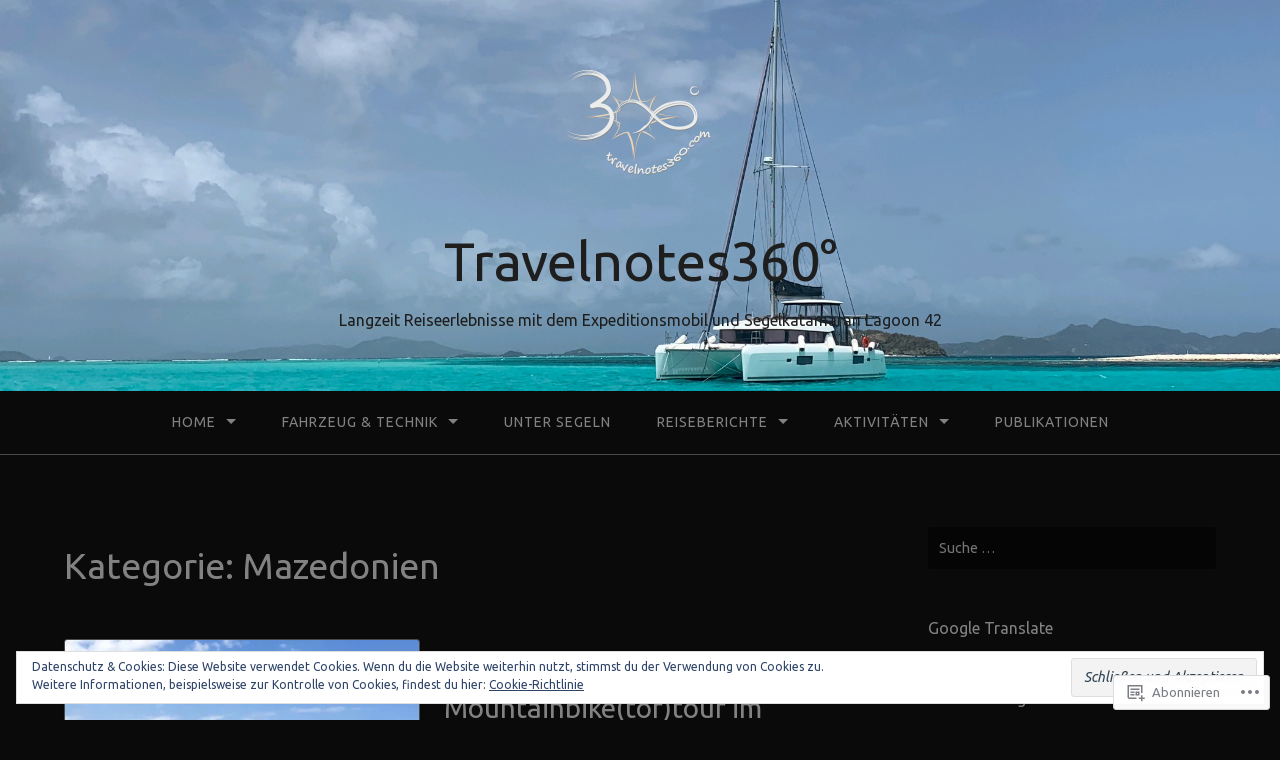

--- FILE ---
content_type: text/html; charset=UTF-8
request_url: https://travelnotes360.com/category/europa/mazedonien/
body_size: 23093
content:
<!DOCTYPE html>
<html lang="de-DE">
<head>
<meta charset="UTF-8">
<meta name="viewport" content="width=device-width, initial-scale=1">
<link rel="profile" href="http://gmpg.org/xfn/11">
<link rel="pingback" href="https://travelnotes360.com/xmlrpc.php">

<title>Mazedonien &#8211; Travelnotes360°</title>
<script type="text/javascript">
  WebFontConfig = {"google":{"families":["Ubuntu:r:latin,latin-ext","Ubuntu:r,i,b,bi:latin,latin-ext"]},"api_url":"https:\/\/fonts-api.wp.com\/css"};
  (function() {
    var wf = document.createElement('script');
    wf.src = '/wp-content/plugins/custom-fonts/js/webfont.js';
    wf.type = 'text/javascript';
    wf.async = 'true';
    var s = document.getElementsByTagName('script')[0];
    s.parentNode.insertBefore(wf, s);
	})();
</script><style id="jetpack-custom-fonts-css">.wf-active body{font-family:"Ubuntu",sans-serif}.wf-active input[type="color"], .wf-active input[type="date"], .wf-active input[type="datetime"], .wf-active input[type="datetime-local"], .wf-active input[type="email"], .wf-active input[type="month"], .wf-active input[type="number"], .wf-active input[type="password"], .wf-active input[type="search"], .wf-active input[type="tel"], .wf-active input[type="text"], .wf-active input[type="time"], .wf-active input[type="url"], .wf-active input[type="week"], .wf-active textarea{font-family:"Ubuntu",sans-serif}.wf-active h1, .wf-active h2, .wf-active h3, .wf-active h4, .wf-active h5, .wf-active h6{font-family:"Ubuntu",sans-serif;font-weight:400;font-style:normal}.wf-active h1 small, .wf-active h2 small, .wf-active h3 small, .wf-active h4 small, .wf-active h5 small, .wf-active h6 small{font-style:normal;font-weight:400}.wf-active h1{font-style:normal;font-weight:400}.wf-active h2{font-style:normal;font-weight:400}.wf-active h3{font-style:normal;font-weight:400}.wf-active h4{font-style:normal;font-weight:400}.wf-active h5{font-style:normal;font-weight:400}.wf-active h6{font-style:normal;font-weight:400}.wf-active .subtitle{font-weight:400;font-style:normal}.wf-active .site-description{font-style:normal;font-weight:400}.wf-active .hero-section .hero-title{font-weight:400;font-style:normal}.wf-active .home-posts-titles h2{font-weight:400;font-style:normal}.wf-active .featured-posts .entry-title{font-style:normal;font-weight:400}.wf-active .error-404 .page-title{font-style:normal;font-weight:400}.wf-active .error-404 .widget-title, .wf-active .error-404 .widgettitle{font-style:normal;font-weight:400}.wf-active .page-title{font-style:normal;font-weight:400}.wf-active .comment-reply-title{font-style:normal;font-weight:400}.wf-active .widget-title{font-style:normal;font-weight:400}@media screen and (min-width: 50em){.wf-active h1{font-style:normal;font-weight:400}}@media screen and (min-width: 50em){.wf-active h2{font-style:normal;font-weight:400}}@media screen and (min-width: 50em){.wf-active h3{font-style:normal;font-weight:400}}@media screen and (min-width: 50em){.wf-active h4{font-style:normal;font-weight:400}}@media screen and (min-width: 50em){.wf-active h5{font-style:normal;font-weight:400}}@media screen and (min-width: 50em){.wf-active h6{font-style:normal;font-weight:400}}@media screen and (min-width: 50em){.wf-active .home-posts-titles h2{font-style:normal;font-weight:400}}</style>
<meta name='robots' content='max-image-preview:large' />

<!-- Async WordPress.com Remote Login -->
<script id="wpcom_remote_login_js">
var wpcom_remote_login_extra_auth = '';
function wpcom_remote_login_remove_dom_node_id( element_id ) {
	var dom_node = document.getElementById( element_id );
	if ( dom_node ) { dom_node.parentNode.removeChild( dom_node ); }
}
function wpcom_remote_login_remove_dom_node_classes( class_name ) {
	var dom_nodes = document.querySelectorAll( '.' + class_name );
	for ( var i = 0; i < dom_nodes.length; i++ ) {
		dom_nodes[ i ].parentNode.removeChild( dom_nodes[ i ] );
	}
}
function wpcom_remote_login_final_cleanup() {
	wpcom_remote_login_remove_dom_node_classes( "wpcom_remote_login_msg" );
	wpcom_remote_login_remove_dom_node_id( "wpcom_remote_login_key" );
	wpcom_remote_login_remove_dom_node_id( "wpcom_remote_login_validate" );
	wpcom_remote_login_remove_dom_node_id( "wpcom_remote_login_js" );
	wpcom_remote_login_remove_dom_node_id( "wpcom_request_access_iframe" );
	wpcom_remote_login_remove_dom_node_id( "wpcom_request_access_styles" );
}

// Watch for messages back from the remote login
window.addEventListener( "message", function( e ) {
	if ( e.origin === "https://r-login.wordpress.com" ) {
		var data = {};
		try {
			data = JSON.parse( e.data );
		} catch( e ) {
			wpcom_remote_login_final_cleanup();
			return;
		}

		if ( data.msg === 'LOGIN' ) {
			// Clean up the login check iframe
			wpcom_remote_login_remove_dom_node_id( "wpcom_remote_login_key" );

			var id_regex = new RegExp( /^[0-9]+$/ );
			var token_regex = new RegExp( /^.*|.*|.*$/ );
			if (
				token_regex.test( data.token )
				&& id_regex.test( data.wpcomid )
			) {
				// We have everything we need to ask for a login
				var script = document.createElement( "script" );
				script.setAttribute( "id", "wpcom_remote_login_validate" );
				script.src = '/remote-login.php?wpcom_remote_login=validate'
					+ '&wpcomid=' + data.wpcomid
					+ '&token=' + encodeURIComponent( data.token )
					+ '&host=' + window.location.protocol
					+ '//' + window.location.hostname
					+ '&postid=3964'
					+ '&is_singular=';
				document.body.appendChild( script );
			}

			return;
		}

		// Safari ITP, not logged in, so redirect
		if ( data.msg === 'LOGIN-REDIRECT' ) {
			window.location = 'https://wordpress.com/log-in?redirect_to=' + window.location.href;
			return;
		}

		// Safari ITP, storage access failed, remove the request
		if ( data.msg === 'LOGIN-REMOVE' ) {
			var css_zap = 'html { -webkit-transition: margin-top 1s; transition: margin-top 1s; } /* 9001 */ html { margin-top: 0 !important; } * html body { margin-top: 0 !important; } @media screen and ( max-width: 782px ) { html { margin-top: 0 !important; } * html body { margin-top: 0 !important; } }';
			var style_zap = document.createElement( 'style' );
			style_zap.type = 'text/css';
			style_zap.appendChild( document.createTextNode( css_zap ) );
			document.body.appendChild( style_zap );

			var e = document.getElementById( 'wpcom_request_access_iframe' );
			e.parentNode.removeChild( e );

			document.cookie = 'wordpress_com_login_access=denied; path=/; max-age=31536000';

			return;
		}

		// Safari ITP
		if ( data.msg === 'REQUEST_ACCESS' ) {
			console.log( 'request access: safari' );

			// Check ITP iframe enable/disable knob
			if ( wpcom_remote_login_extra_auth !== 'safari_itp_iframe' ) {
				return;
			}

			// If we are in a "private window" there is no ITP.
			var private_window = false;
			try {
				var opendb = window.openDatabase( null, null, null, null );
			} catch( e ) {
				private_window = true;
			}

			if ( private_window ) {
				console.log( 'private window' );
				return;
			}

			var iframe = document.createElement( 'iframe' );
			iframe.id = 'wpcom_request_access_iframe';
			iframe.setAttribute( 'scrolling', 'no' );
			iframe.setAttribute( 'sandbox', 'allow-storage-access-by-user-activation allow-scripts allow-same-origin allow-top-navigation-by-user-activation' );
			iframe.src = 'https://r-login.wordpress.com/remote-login.php?wpcom_remote_login=request_access&origin=' + encodeURIComponent( data.origin ) + '&wpcomid=' + encodeURIComponent( data.wpcomid );

			var css = 'html { -webkit-transition: margin-top 1s; transition: margin-top 1s; } /* 9001 */ html { margin-top: 46px !important; } * html body { margin-top: 46px !important; } @media screen and ( max-width: 660px ) { html { margin-top: 71px !important; } * html body { margin-top: 71px !important; } #wpcom_request_access_iframe { display: block; height: 71px !important; } } #wpcom_request_access_iframe { border: 0px; height: 46px; position: fixed; top: 0; left: 0; width: 100%; min-width: 100%; z-index: 99999; background: #23282d; } ';

			var style = document.createElement( 'style' );
			style.type = 'text/css';
			style.id = 'wpcom_request_access_styles';
			style.appendChild( document.createTextNode( css ) );
			document.body.appendChild( style );

			document.body.appendChild( iframe );
		}

		if ( data.msg === 'DONE' ) {
			wpcom_remote_login_final_cleanup();
		}
	}
}, false );

// Inject the remote login iframe after the page has had a chance to load
// more critical resources
window.addEventListener( "DOMContentLoaded", function( e ) {
	var iframe = document.createElement( "iframe" );
	iframe.style.display = "none";
	iframe.setAttribute( "scrolling", "no" );
	iframe.setAttribute( "id", "wpcom_remote_login_key" );
	iframe.src = "https://r-login.wordpress.com/remote-login.php"
		+ "?wpcom_remote_login=key"
		+ "&origin=aHR0cHM6Ly90cmF2ZWxub3RlczM2MC5jb20%3D"
		+ "&wpcomid=68452616"
		+ "&time=" + Math.floor( Date.now() / 1000 );
	document.body.appendChild( iframe );
}, false );
</script>
<link rel='dns-prefetch' href='//s0.wp.com' />
<link rel="alternate" type="application/rss+xml" title="Travelnotes360° &raquo; Feed" href="https://travelnotes360.com/feed/" />
<link rel="alternate" type="application/rss+xml" title="Travelnotes360° &raquo; Kommentar-Feed" href="https://travelnotes360.com/comments/feed/" />
<link rel="alternate" type="application/rss+xml" title="Travelnotes360° &raquo; Mazedonien Kategorie-Feed" href="https://travelnotes360.com/category/europa/mazedonien/feed/" />
	<script type="text/javascript">
		/* <![CDATA[ */
		function addLoadEvent(func) {
			var oldonload = window.onload;
			if (typeof window.onload != 'function') {
				window.onload = func;
			} else {
				window.onload = function () {
					oldonload();
					func();
				}
			}
		}
		/* ]]> */
	</script>
	<link crossorigin='anonymous' rel='stylesheet' id='all-css-0-1' href='/wp-content/mu-plugins/likes/jetpack-likes.css?m=1743883414i&cssminify=yes' type='text/css' media='all' />
<style id='wp-emoji-styles-inline-css'>

	img.wp-smiley, img.emoji {
		display: inline !important;
		border: none !important;
		box-shadow: none !important;
		height: 1em !important;
		width: 1em !important;
		margin: 0 0.07em !important;
		vertical-align: -0.1em !important;
		background: none !important;
		padding: 0 !important;
	}
/*# sourceURL=wp-emoji-styles-inline-css */
</style>
<link crossorigin='anonymous' rel='stylesheet' id='all-css-2-1' href='/wp-content/plugins/gutenberg-core/v22.2.0/build/styles/block-library/style.css?m=1764855221i&cssminify=yes' type='text/css' media='all' />
<style id='wp-block-library-inline-css'>
.has-text-align-justify {
	text-align:justify;
}
.has-text-align-justify{text-align:justify;}

/*# sourceURL=wp-block-library-inline-css */
</style><style id='global-styles-inline-css'>
:root{--wp--preset--aspect-ratio--square: 1;--wp--preset--aspect-ratio--4-3: 4/3;--wp--preset--aspect-ratio--3-4: 3/4;--wp--preset--aspect-ratio--3-2: 3/2;--wp--preset--aspect-ratio--2-3: 2/3;--wp--preset--aspect-ratio--16-9: 16/9;--wp--preset--aspect-ratio--9-16: 9/16;--wp--preset--color--black: #000000;--wp--preset--color--cyan-bluish-gray: #abb8c3;--wp--preset--color--white: #ffffff;--wp--preset--color--pale-pink: #f78da7;--wp--preset--color--vivid-red: #cf2e2e;--wp--preset--color--luminous-vivid-orange: #ff6900;--wp--preset--color--luminous-vivid-amber: #fcb900;--wp--preset--color--light-green-cyan: #7bdcb5;--wp--preset--color--vivid-green-cyan: #00d084;--wp--preset--color--pale-cyan-blue: #8ed1fc;--wp--preset--color--vivid-cyan-blue: #0693e3;--wp--preset--color--vivid-purple: #9b51e0;--wp--preset--gradient--vivid-cyan-blue-to-vivid-purple: linear-gradient(135deg,rgb(6,147,227) 0%,rgb(155,81,224) 100%);--wp--preset--gradient--light-green-cyan-to-vivid-green-cyan: linear-gradient(135deg,rgb(122,220,180) 0%,rgb(0,208,130) 100%);--wp--preset--gradient--luminous-vivid-amber-to-luminous-vivid-orange: linear-gradient(135deg,rgb(252,185,0) 0%,rgb(255,105,0) 100%);--wp--preset--gradient--luminous-vivid-orange-to-vivid-red: linear-gradient(135deg,rgb(255,105,0) 0%,rgb(207,46,46) 100%);--wp--preset--gradient--very-light-gray-to-cyan-bluish-gray: linear-gradient(135deg,rgb(238,238,238) 0%,rgb(169,184,195) 100%);--wp--preset--gradient--cool-to-warm-spectrum: linear-gradient(135deg,rgb(74,234,220) 0%,rgb(151,120,209) 20%,rgb(207,42,186) 40%,rgb(238,44,130) 60%,rgb(251,105,98) 80%,rgb(254,248,76) 100%);--wp--preset--gradient--blush-light-purple: linear-gradient(135deg,rgb(255,206,236) 0%,rgb(152,150,240) 100%);--wp--preset--gradient--blush-bordeaux: linear-gradient(135deg,rgb(254,205,165) 0%,rgb(254,45,45) 50%,rgb(107,0,62) 100%);--wp--preset--gradient--luminous-dusk: linear-gradient(135deg,rgb(255,203,112) 0%,rgb(199,81,192) 50%,rgb(65,88,208) 100%);--wp--preset--gradient--pale-ocean: linear-gradient(135deg,rgb(255,245,203) 0%,rgb(182,227,212) 50%,rgb(51,167,181) 100%);--wp--preset--gradient--electric-grass: linear-gradient(135deg,rgb(202,248,128) 0%,rgb(113,206,126) 100%);--wp--preset--gradient--midnight: linear-gradient(135deg,rgb(2,3,129) 0%,rgb(40,116,252) 100%);--wp--preset--font-size--small: 13px;--wp--preset--font-size--medium: 20px;--wp--preset--font-size--large: 36px;--wp--preset--font-size--x-large: 42px;--wp--preset--font-family--albert-sans: 'Albert Sans', sans-serif;--wp--preset--font-family--alegreya: Alegreya, serif;--wp--preset--font-family--arvo: Arvo, serif;--wp--preset--font-family--bodoni-moda: 'Bodoni Moda', serif;--wp--preset--font-family--bricolage-grotesque: 'Bricolage Grotesque', sans-serif;--wp--preset--font-family--cabin: Cabin, sans-serif;--wp--preset--font-family--chivo: Chivo, sans-serif;--wp--preset--font-family--commissioner: Commissioner, sans-serif;--wp--preset--font-family--cormorant: Cormorant, serif;--wp--preset--font-family--courier-prime: 'Courier Prime', monospace;--wp--preset--font-family--crimson-pro: 'Crimson Pro', serif;--wp--preset--font-family--dm-mono: 'DM Mono', monospace;--wp--preset--font-family--dm-sans: 'DM Sans', sans-serif;--wp--preset--font-family--dm-serif-display: 'DM Serif Display', serif;--wp--preset--font-family--domine: Domine, serif;--wp--preset--font-family--eb-garamond: 'EB Garamond', serif;--wp--preset--font-family--epilogue: Epilogue, sans-serif;--wp--preset--font-family--fahkwang: Fahkwang, sans-serif;--wp--preset--font-family--figtree: Figtree, sans-serif;--wp--preset--font-family--fira-sans: 'Fira Sans', sans-serif;--wp--preset--font-family--fjalla-one: 'Fjalla One', sans-serif;--wp--preset--font-family--fraunces: Fraunces, serif;--wp--preset--font-family--gabarito: Gabarito, system-ui;--wp--preset--font-family--ibm-plex-mono: 'IBM Plex Mono', monospace;--wp--preset--font-family--ibm-plex-sans: 'IBM Plex Sans', sans-serif;--wp--preset--font-family--ibarra-real-nova: 'Ibarra Real Nova', serif;--wp--preset--font-family--instrument-serif: 'Instrument Serif', serif;--wp--preset--font-family--inter: Inter, sans-serif;--wp--preset--font-family--josefin-sans: 'Josefin Sans', sans-serif;--wp--preset--font-family--jost: Jost, sans-serif;--wp--preset--font-family--libre-baskerville: 'Libre Baskerville', serif;--wp--preset--font-family--libre-franklin: 'Libre Franklin', sans-serif;--wp--preset--font-family--literata: Literata, serif;--wp--preset--font-family--lora: Lora, serif;--wp--preset--font-family--merriweather: Merriweather, serif;--wp--preset--font-family--montserrat: Montserrat, sans-serif;--wp--preset--font-family--newsreader: Newsreader, serif;--wp--preset--font-family--noto-sans-mono: 'Noto Sans Mono', sans-serif;--wp--preset--font-family--nunito: Nunito, sans-serif;--wp--preset--font-family--open-sans: 'Open Sans', sans-serif;--wp--preset--font-family--overpass: Overpass, sans-serif;--wp--preset--font-family--pt-serif: 'PT Serif', serif;--wp--preset--font-family--petrona: Petrona, serif;--wp--preset--font-family--piazzolla: Piazzolla, serif;--wp--preset--font-family--playfair-display: 'Playfair Display', serif;--wp--preset--font-family--plus-jakarta-sans: 'Plus Jakarta Sans', sans-serif;--wp--preset--font-family--poppins: Poppins, sans-serif;--wp--preset--font-family--raleway: Raleway, sans-serif;--wp--preset--font-family--roboto: Roboto, sans-serif;--wp--preset--font-family--roboto-slab: 'Roboto Slab', serif;--wp--preset--font-family--rubik: Rubik, sans-serif;--wp--preset--font-family--rufina: Rufina, serif;--wp--preset--font-family--sora: Sora, sans-serif;--wp--preset--font-family--source-sans-3: 'Source Sans 3', sans-serif;--wp--preset--font-family--source-serif-4: 'Source Serif 4', serif;--wp--preset--font-family--space-mono: 'Space Mono', monospace;--wp--preset--font-family--syne: Syne, sans-serif;--wp--preset--font-family--texturina: Texturina, serif;--wp--preset--font-family--urbanist: Urbanist, sans-serif;--wp--preset--font-family--work-sans: 'Work Sans', sans-serif;--wp--preset--spacing--20: 0.44rem;--wp--preset--spacing--30: 0.67rem;--wp--preset--spacing--40: 1rem;--wp--preset--spacing--50: 1.5rem;--wp--preset--spacing--60: 2.25rem;--wp--preset--spacing--70: 3.38rem;--wp--preset--spacing--80: 5.06rem;--wp--preset--shadow--natural: 6px 6px 9px rgba(0, 0, 0, 0.2);--wp--preset--shadow--deep: 12px 12px 50px rgba(0, 0, 0, 0.4);--wp--preset--shadow--sharp: 6px 6px 0px rgba(0, 0, 0, 0.2);--wp--preset--shadow--outlined: 6px 6px 0px -3px rgb(255, 255, 255), 6px 6px rgb(0, 0, 0);--wp--preset--shadow--crisp: 6px 6px 0px rgb(0, 0, 0);}:where(.is-layout-flex){gap: 0.5em;}:where(.is-layout-grid){gap: 0.5em;}body .is-layout-flex{display: flex;}.is-layout-flex{flex-wrap: wrap;align-items: center;}.is-layout-flex > :is(*, div){margin: 0;}body .is-layout-grid{display: grid;}.is-layout-grid > :is(*, div){margin: 0;}:where(.wp-block-columns.is-layout-flex){gap: 2em;}:where(.wp-block-columns.is-layout-grid){gap: 2em;}:where(.wp-block-post-template.is-layout-flex){gap: 1.25em;}:where(.wp-block-post-template.is-layout-grid){gap: 1.25em;}.has-black-color{color: var(--wp--preset--color--black) !important;}.has-cyan-bluish-gray-color{color: var(--wp--preset--color--cyan-bluish-gray) !important;}.has-white-color{color: var(--wp--preset--color--white) !important;}.has-pale-pink-color{color: var(--wp--preset--color--pale-pink) !important;}.has-vivid-red-color{color: var(--wp--preset--color--vivid-red) !important;}.has-luminous-vivid-orange-color{color: var(--wp--preset--color--luminous-vivid-orange) !important;}.has-luminous-vivid-amber-color{color: var(--wp--preset--color--luminous-vivid-amber) !important;}.has-light-green-cyan-color{color: var(--wp--preset--color--light-green-cyan) !important;}.has-vivid-green-cyan-color{color: var(--wp--preset--color--vivid-green-cyan) !important;}.has-pale-cyan-blue-color{color: var(--wp--preset--color--pale-cyan-blue) !important;}.has-vivid-cyan-blue-color{color: var(--wp--preset--color--vivid-cyan-blue) !important;}.has-vivid-purple-color{color: var(--wp--preset--color--vivid-purple) !important;}.has-black-background-color{background-color: var(--wp--preset--color--black) !important;}.has-cyan-bluish-gray-background-color{background-color: var(--wp--preset--color--cyan-bluish-gray) !important;}.has-white-background-color{background-color: var(--wp--preset--color--white) !important;}.has-pale-pink-background-color{background-color: var(--wp--preset--color--pale-pink) !important;}.has-vivid-red-background-color{background-color: var(--wp--preset--color--vivid-red) !important;}.has-luminous-vivid-orange-background-color{background-color: var(--wp--preset--color--luminous-vivid-orange) !important;}.has-luminous-vivid-amber-background-color{background-color: var(--wp--preset--color--luminous-vivid-amber) !important;}.has-light-green-cyan-background-color{background-color: var(--wp--preset--color--light-green-cyan) !important;}.has-vivid-green-cyan-background-color{background-color: var(--wp--preset--color--vivid-green-cyan) !important;}.has-pale-cyan-blue-background-color{background-color: var(--wp--preset--color--pale-cyan-blue) !important;}.has-vivid-cyan-blue-background-color{background-color: var(--wp--preset--color--vivid-cyan-blue) !important;}.has-vivid-purple-background-color{background-color: var(--wp--preset--color--vivid-purple) !important;}.has-black-border-color{border-color: var(--wp--preset--color--black) !important;}.has-cyan-bluish-gray-border-color{border-color: var(--wp--preset--color--cyan-bluish-gray) !important;}.has-white-border-color{border-color: var(--wp--preset--color--white) !important;}.has-pale-pink-border-color{border-color: var(--wp--preset--color--pale-pink) !important;}.has-vivid-red-border-color{border-color: var(--wp--preset--color--vivid-red) !important;}.has-luminous-vivid-orange-border-color{border-color: var(--wp--preset--color--luminous-vivid-orange) !important;}.has-luminous-vivid-amber-border-color{border-color: var(--wp--preset--color--luminous-vivid-amber) !important;}.has-light-green-cyan-border-color{border-color: var(--wp--preset--color--light-green-cyan) !important;}.has-vivid-green-cyan-border-color{border-color: var(--wp--preset--color--vivid-green-cyan) !important;}.has-pale-cyan-blue-border-color{border-color: var(--wp--preset--color--pale-cyan-blue) !important;}.has-vivid-cyan-blue-border-color{border-color: var(--wp--preset--color--vivid-cyan-blue) !important;}.has-vivid-purple-border-color{border-color: var(--wp--preset--color--vivid-purple) !important;}.has-vivid-cyan-blue-to-vivid-purple-gradient-background{background: var(--wp--preset--gradient--vivid-cyan-blue-to-vivid-purple) !important;}.has-light-green-cyan-to-vivid-green-cyan-gradient-background{background: var(--wp--preset--gradient--light-green-cyan-to-vivid-green-cyan) !important;}.has-luminous-vivid-amber-to-luminous-vivid-orange-gradient-background{background: var(--wp--preset--gradient--luminous-vivid-amber-to-luminous-vivid-orange) !important;}.has-luminous-vivid-orange-to-vivid-red-gradient-background{background: var(--wp--preset--gradient--luminous-vivid-orange-to-vivid-red) !important;}.has-very-light-gray-to-cyan-bluish-gray-gradient-background{background: var(--wp--preset--gradient--very-light-gray-to-cyan-bluish-gray) !important;}.has-cool-to-warm-spectrum-gradient-background{background: var(--wp--preset--gradient--cool-to-warm-spectrum) !important;}.has-blush-light-purple-gradient-background{background: var(--wp--preset--gradient--blush-light-purple) !important;}.has-blush-bordeaux-gradient-background{background: var(--wp--preset--gradient--blush-bordeaux) !important;}.has-luminous-dusk-gradient-background{background: var(--wp--preset--gradient--luminous-dusk) !important;}.has-pale-ocean-gradient-background{background: var(--wp--preset--gradient--pale-ocean) !important;}.has-electric-grass-gradient-background{background: var(--wp--preset--gradient--electric-grass) !important;}.has-midnight-gradient-background{background: var(--wp--preset--gradient--midnight) !important;}.has-small-font-size{font-size: var(--wp--preset--font-size--small) !important;}.has-medium-font-size{font-size: var(--wp--preset--font-size--medium) !important;}.has-large-font-size{font-size: var(--wp--preset--font-size--large) !important;}.has-x-large-font-size{font-size: var(--wp--preset--font-size--x-large) !important;}.has-albert-sans-font-family{font-family: var(--wp--preset--font-family--albert-sans) !important;}.has-alegreya-font-family{font-family: var(--wp--preset--font-family--alegreya) !important;}.has-arvo-font-family{font-family: var(--wp--preset--font-family--arvo) !important;}.has-bodoni-moda-font-family{font-family: var(--wp--preset--font-family--bodoni-moda) !important;}.has-bricolage-grotesque-font-family{font-family: var(--wp--preset--font-family--bricolage-grotesque) !important;}.has-cabin-font-family{font-family: var(--wp--preset--font-family--cabin) !important;}.has-chivo-font-family{font-family: var(--wp--preset--font-family--chivo) !important;}.has-commissioner-font-family{font-family: var(--wp--preset--font-family--commissioner) !important;}.has-cormorant-font-family{font-family: var(--wp--preset--font-family--cormorant) !important;}.has-courier-prime-font-family{font-family: var(--wp--preset--font-family--courier-prime) !important;}.has-crimson-pro-font-family{font-family: var(--wp--preset--font-family--crimson-pro) !important;}.has-dm-mono-font-family{font-family: var(--wp--preset--font-family--dm-mono) !important;}.has-dm-sans-font-family{font-family: var(--wp--preset--font-family--dm-sans) !important;}.has-dm-serif-display-font-family{font-family: var(--wp--preset--font-family--dm-serif-display) !important;}.has-domine-font-family{font-family: var(--wp--preset--font-family--domine) !important;}.has-eb-garamond-font-family{font-family: var(--wp--preset--font-family--eb-garamond) !important;}.has-epilogue-font-family{font-family: var(--wp--preset--font-family--epilogue) !important;}.has-fahkwang-font-family{font-family: var(--wp--preset--font-family--fahkwang) !important;}.has-figtree-font-family{font-family: var(--wp--preset--font-family--figtree) !important;}.has-fira-sans-font-family{font-family: var(--wp--preset--font-family--fira-sans) !important;}.has-fjalla-one-font-family{font-family: var(--wp--preset--font-family--fjalla-one) !important;}.has-fraunces-font-family{font-family: var(--wp--preset--font-family--fraunces) !important;}.has-gabarito-font-family{font-family: var(--wp--preset--font-family--gabarito) !important;}.has-ibm-plex-mono-font-family{font-family: var(--wp--preset--font-family--ibm-plex-mono) !important;}.has-ibm-plex-sans-font-family{font-family: var(--wp--preset--font-family--ibm-plex-sans) !important;}.has-ibarra-real-nova-font-family{font-family: var(--wp--preset--font-family--ibarra-real-nova) !important;}.has-instrument-serif-font-family{font-family: var(--wp--preset--font-family--instrument-serif) !important;}.has-inter-font-family{font-family: var(--wp--preset--font-family--inter) !important;}.has-josefin-sans-font-family{font-family: var(--wp--preset--font-family--josefin-sans) !important;}.has-jost-font-family{font-family: var(--wp--preset--font-family--jost) !important;}.has-libre-baskerville-font-family{font-family: var(--wp--preset--font-family--libre-baskerville) !important;}.has-libre-franklin-font-family{font-family: var(--wp--preset--font-family--libre-franklin) !important;}.has-literata-font-family{font-family: var(--wp--preset--font-family--literata) !important;}.has-lora-font-family{font-family: var(--wp--preset--font-family--lora) !important;}.has-merriweather-font-family{font-family: var(--wp--preset--font-family--merriweather) !important;}.has-montserrat-font-family{font-family: var(--wp--preset--font-family--montserrat) !important;}.has-newsreader-font-family{font-family: var(--wp--preset--font-family--newsreader) !important;}.has-noto-sans-mono-font-family{font-family: var(--wp--preset--font-family--noto-sans-mono) !important;}.has-nunito-font-family{font-family: var(--wp--preset--font-family--nunito) !important;}.has-open-sans-font-family{font-family: var(--wp--preset--font-family--open-sans) !important;}.has-overpass-font-family{font-family: var(--wp--preset--font-family--overpass) !important;}.has-pt-serif-font-family{font-family: var(--wp--preset--font-family--pt-serif) !important;}.has-petrona-font-family{font-family: var(--wp--preset--font-family--petrona) !important;}.has-piazzolla-font-family{font-family: var(--wp--preset--font-family--piazzolla) !important;}.has-playfair-display-font-family{font-family: var(--wp--preset--font-family--playfair-display) !important;}.has-plus-jakarta-sans-font-family{font-family: var(--wp--preset--font-family--plus-jakarta-sans) !important;}.has-poppins-font-family{font-family: var(--wp--preset--font-family--poppins) !important;}.has-raleway-font-family{font-family: var(--wp--preset--font-family--raleway) !important;}.has-roboto-font-family{font-family: var(--wp--preset--font-family--roboto) !important;}.has-roboto-slab-font-family{font-family: var(--wp--preset--font-family--roboto-slab) !important;}.has-rubik-font-family{font-family: var(--wp--preset--font-family--rubik) !important;}.has-rufina-font-family{font-family: var(--wp--preset--font-family--rufina) !important;}.has-sora-font-family{font-family: var(--wp--preset--font-family--sora) !important;}.has-source-sans-3-font-family{font-family: var(--wp--preset--font-family--source-sans-3) !important;}.has-source-serif-4-font-family{font-family: var(--wp--preset--font-family--source-serif-4) !important;}.has-space-mono-font-family{font-family: var(--wp--preset--font-family--space-mono) !important;}.has-syne-font-family{font-family: var(--wp--preset--font-family--syne) !important;}.has-texturina-font-family{font-family: var(--wp--preset--font-family--texturina) !important;}.has-urbanist-font-family{font-family: var(--wp--preset--font-family--urbanist) !important;}.has-work-sans-font-family{font-family: var(--wp--preset--font-family--work-sans) !important;}
/*# sourceURL=global-styles-inline-css */
</style>

<style id='classic-theme-styles-inline-css'>
/*! This file is auto-generated */
.wp-block-button__link{color:#fff;background-color:#32373c;border-radius:9999px;box-shadow:none;text-decoration:none;padding:calc(.667em + 2px) calc(1.333em + 2px);font-size:1.125em}.wp-block-file__button{background:#32373c;color:#fff;text-decoration:none}
/*# sourceURL=/wp-includes/css/classic-themes.min.css */
</style>
<link crossorigin='anonymous' rel='stylesheet' id='all-css-4-1' href='/_static/??-eJyNkFuOwjAMRTc0rlWKgPlArCUNJoSJkyhOqdg9pkg8BKrmJ7Kde+xr45jBplgpVsxhcD4K2tSHZP8EF027aVoQzzkQFDo3S9x7qQ8FSL0EaqzID7404gGevQppnbOpNwXT3hsKxCqbw8asDPR9LiQC+rIfGOpRQfng7mXMQ4/OVBrNBb/7+iI86Je6FJkiMCNJ4n+RPtr7GJjMzm1TSM/lNHTTpGc6BzlKoEc21af4lsAhGF9u6I637XrZrn67rlucrjyFqv8=&cssminify=yes' type='text/css' media='all' />
<style id='gateway-parent-styles-inline-css'>
.cat-links, .tags-links { clip: rect(1px, 1px, 1px, 1px); height: 1px; position: absolute; overflow: hidden; width: 1px; }
/*# sourceURL=gateway-parent-styles-inline-css */
</style>
<link crossorigin='anonymous' rel='stylesheet' id='print-css-5-1' href='/wp-content/mu-plugins/global-print/global-print.css?m=1465851035i&cssminify=yes' type='text/css' media='print' />
<style id='jetpack-global-styles-frontend-style-inline-css'>
:root { --font-headings: unset; --font-base: unset; --font-headings-default: -apple-system,BlinkMacSystemFont,"Segoe UI",Roboto,Oxygen-Sans,Ubuntu,Cantarell,"Helvetica Neue",sans-serif; --font-base-default: -apple-system,BlinkMacSystemFont,"Segoe UI",Roboto,Oxygen-Sans,Ubuntu,Cantarell,"Helvetica Neue",sans-serif;}
/*# sourceURL=jetpack-global-styles-frontend-style-inline-css */
</style>
<link crossorigin='anonymous' rel='stylesheet' id='all-css-8-1' href='/wp-content/themes/h4/global.css?m=1420737423i&cssminify=yes' type='text/css' media='all' />
<script type="text/javascript" id="wpcom-actionbar-placeholder-js-extra">
/* <![CDATA[ */
var actionbardata = {"siteID":"68452616","postID":"0","siteURL":"https://travelnotes360.com","xhrURL":"https://travelnotes360.com/wp-admin/admin-ajax.php","nonce":"bf8850f560","isLoggedIn":"","statusMessage":"","subsEmailDefault":"instantly","proxyScriptUrl":"https://s0.wp.com/wp-content/js/wpcom-proxy-request.js?m=1513050504i&amp;ver=20211021","i18n":{"followedText":"Neue Beitr\u00e4ge von dieser Website erscheinen nun in deinem \u003Ca href=\"https://wordpress.com/reader\"\u003EReader\u003C/a\u003E","foldBar":"Diese Leiste einklappen","unfoldBar":"Diese Leiste aufklappen","shortLinkCopied":"Kurzlink in Zwischenablage kopiert"}};
//# sourceURL=wpcom-actionbar-placeholder-js-extra
/* ]]> */
</script>
<script type="text/javascript" id="jetpack-mu-wpcom-settings-js-before">
/* <![CDATA[ */
var JETPACK_MU_WPCOM_SETTINGS = {"assetsUrl":"https://s0.wp.com/wp-content/mu-plugins/jetpack-mu-wpcom-plugin/sun/jetpack_vendor/automattic/jetpack-mu-wpcom/src/build/"};
//# sourceURL=jetpack-mu-wpcom-settings-js-before
/* ]]> */
</script>
<script crossorigin='anonymous' type='text/javascript'  src='/_static/??-eJzTLy/QTc7PK0nNK9HPKtYvyinRLSjKr6jUyyrW0QfKZeYl55SmpBaDJLMKS1OLKqGUXm5mHkFFurmZ6UWJJalQxfa5tobmRgamxgZmFpZZACbyLJI='></script>
<script type="text/javascript" id="rlt-proxy-js-after">
/* <![CDATA[ */
	rltInitialize( {"token":null,"iframeOrigins":["https:\/\/widgets.wp.com"]} );
//# sourceURL=rlt-proxy-js-after
/* ]]> */
</script>
<link rel="EditURI" type="application/rsd+xml" title="RSD" href="https://neverstopus.wordpress.com/xmlrpc.php?rsd" />
<meta name="generator" content="WordPress.com" />

<!-- Jetpack Open Graph Tags -->
<meta property="og:type" content="website" />
<meta property="og:title" content="Mazedonien &#8211; Travelnotes360°" />
<meta property="og:url" content="https://travelnotes360.com/category/europa/mazedonien/" />
<meta property="og:site_name" content="Travelnotes360°" />
<meta property="og:image" content="https://travelnotes360.com/wp-content/uploads/2018/01/e7310d7b-be91-42f9-b4c3-1f6de91221bc.jpg?w=200" />
<meta property="og:image:width" content="200" />
<meta property="og:image:height" content="200" />
<meta property="og:image:alt" content="" />
<meta property="og:locale" content="de_DE" />

<!-- End Jetpack Open Graph Tags -->
<link rel='openid.server' href='https://travelnotes360.com/?openidserver=1' />
<link rel='openid.delegate' href='https://travelnotes360.com/' />
<link rel="search" type="application/opensearchdescription+xml" href="https://travelnotes360.com/osd.xml" title="Travelnotes360°" />
<link rel="search" type="application/opensearchdescription+xml" href="https://s1.wp.com/opensearch.xml" title="WordPress.com" />
<meta name="theme-color" content="#0a0a0a" />
<meta name="description" content="Beiträge über Mazedonien von nicole" />
	<style type="text/css">
			.site-title a,
		.site-description {
			color: #ffffff;
		}
	
			.header-bg {
			background-image: url( https://travelnotes360.com/wp-content/uploads/2021/12/mocean-titel-2560x640-1.jpg );
			background-repeat: no-repeat;
		}

		@media screen and ( min-width: 50em ) {
			.header-bg {
				background-attachment: scroll;
													background-position: center;
							}
		}
	
	</style>
	<style type="text/css" id="custom-background-css">
body.custom-background { background-color: #0a0a0a; }
</style>
	<style type="text/css" id="custom-colors-css">body, abbr, acronym, .comment-metadata, .comment-metadata a { color: #888888;}
.site-footer { color: #A0A0A0;}
.footer-widgets .jetpack_widget_social_icons a:hover { color: #8E8E8E;}
.widget_wpcom_social_media_icons_widget a:before, button:hover, button:focus, .button:hover, .button:focus, .footer-widgets .widget_tag_cloud a, .footer-widgets .wp_widget_tag_cloud a, .widget_tag_cloud a, .wp_widget_tag_cloud a, .footer-widgets .widget_tag_cloud a:hover, .footer-widgets .wp_widget_tag_cloud a:hover, .widget_tag_cloud a:hover, .wp_widget_tag_cloud a:hover, .site-title a, .site-description, html input[type="button"], input[type="reset"], input[type="submit"], button, .button, #infinite-handle span { color: #1E1E1E;}
.site-footer .search-form input[type="search"] { color: #FFFFFF;}
.widget_wpcom_social_media_icons_widget a:hover before, html input[type="button"]:hover, input[type="reset"]:hover, input[type="submit"]:hover, #infinite-handle span:hover { color: #FFFFFF;}
.entry-footer .left i { color: #D5D5D5;}
abbr[title], .featured-image img, table, hr, .stick, .main-navigation ul ul { border-color: #dddddd;}
abbr[title], .featured-image img, table, hr, .stick, .main-navigation ul ul { border-color: rgba( 221, 221, 221, 0.3 );}
input[type="text"]:focus, input[type="password"]:focus, input[type="date"]:focus, input[type="datetime"]:focus, input[type="datetime-local"]:focus, input[type="month"]:focus, input[type="week"]:focus, input[type="email"]:focus, input[type="number"]:focus, input[type="search"]:focus, input[type="tel"]:focus, input[type="time"]:focus, input[type="url"]:focus, input[type="color"]:focus, textarea:focus { border-color: #999999;}
input[type="text"]:focus, input[type="password"]:focus, input[type="date"]:focus, input[type="datetime"]:focus, input[type="datetime-local"]:focus, input[type="month"]:focus, input[type="week"]:focus, input[type="email"]:focus, input[type="number"]:focus, input[type="search"]:focus, input[type="tel"]:focus, input[type="time"]:focus, input[type="url"]:focus, input[type="color"]:focus, textarea:focus { border-color: rgba( 153, 153, 153, 0.3 );}
blockquote, blockquote p { color: #9C9C9C;}
table tr th, .comment-meta .fn a, .jetpack_widget_social_icons a:hover { color: #828282;}
input[type="text"], input[type="password"], input[type="date"], input[type="datetime"], input[type="datetime-local"], input[type="month"], input[type="week"], input[type="email"], input[type="number"], input[type="search"], input[type="tel"], input[type="time"], input[type="url"], input[type="color"], textarea { color: #828282;}
table tr td { color: #828282;}
.main-navigation a, .single .hentry .right, #infinite-footer .blog-info a, #infinite-footer .blog-credits a { color: #828282;}
.main-navigation ul li.menu-item-has-children > a:after, .main-navigation ul li.page_item_has_children > a:after { border-top-color: #828282;}
.main-navigation ul ul li.menu-item-has-children > a:after, .main-navigation ul ul li.page_item_has_children > a:after { border-left-color: #828282;}
.widget_archive ul, .widget_categories ul, .widget_pages ul, .widget_links ul, .widget_meta ul, .widget_recent_comments ul, .widget_recent_entries ul { color: #BEBEBE;}
.main-navigation ul ul a { color: #AAAAAA;}
.menu-toggle { color: #D6D6D6;}
code { color: #828282;}
.hentry.sticky { background-color: #f7fbff;}
.hentry.sticky { background-color: rgba( 247, 251, 255, 0.2 );}
body, .stick, table, .main-navigation ul ul { background-color: #0a0a0a;}
#infinite-footer .container { background-color: #0a0a0a;}
#infinite-footer .container { background-color: rgba( 10, 10, 10, 0.9 );}
input[type="text"]:focus, input[type="password"]:focus, input[type="date"]:focus, input[type="datetime"]:focus, input[type="datetime-local"]:focus, input[type="month"]:focus, input[type="week"]:focus, input[type="email"]:focus, input[type="number"]:focus, input[type="search"]:focus, input[type="tel"]:focus, input[type="time"]:focus, input[type="url"]:focus, input[type="color"]:focus, textarea:focus { background-color: #070707;}
input[type="text"], input[type="password"], input[type="date"], input[type="datetime"], input[type="datetime-local"], input[type="month"], input[type="week"], input[type="email"], input[type="number"], input[type="search"], input[type="tel"], input[type="time"], input[type="url"], input[type="color"], textarea, pre, .comment-body, code, .entry-footer .left, blockquote, table tr.even, table tr.alt, table tr:nth-of-type(even) { background-color: #050505;}
code { border-color: #020202;}
blockquote { border-color: #ff4e03;}
.widget_wpcom_social_media_icons_widget a:before, .widget_tag_cloud a, .wp_widget_tag_cloud a, .header-bg, html input[type="button"], input[type="reset"], input[type="submit"], button, .button, #infinite-handle span { background-color: #ff4e03;}
button:hover, button:focus, .button:hover, .button:focus { background-color: #EA4600;}
#infinite-footer .blog-info a:hover, .main-navigation .current_page_item > a, .main-navigation .current-menu-item > a, .main-navigation .current_page_ancestor > a, .entry-footer .left i:hover, a, a:hover, a:focus, .main-navigation li:hover > a, .main-navigation li.focus > a { color: #FF4E03;}
.site-info a, .site-info a:hover, .site-info a:focus, .footer-widgets a, .footer-widgets a:hover, .footer-widgets a:focus { color: #FB7C46;}
h1, h2, h3, h4, h5, h6 { color: #828282;}
.hentry h1 a, .hentry h2 a, .hentry h3 a, .hentry h4 a, .hentry h5 a { color: #828282;}
.site-footer h1, .site-footer h2, .site-footer h3, .site-footer h4, .site-footer h5, .site-footer h6 { color: #A0A0A0;}
</style>
<link rel="icon" href="https://travelnotes360.com/wp-content/uploads/2018/01/e7310d7b-be91-42f9-b4c3-1f6de91221bc.jpg?w=32" sizes="32x32" />
<link rel="icon" href="https://travelnotes360.com/wp-content/uploads/2018/01/e7310d7b-be91-42f9-b4c3-1f6de91221bc.jpg?w=192" sizes="192x192" />
<link rel="apple-touch-icon" href="https://travelnotes360.com/wp-content/uploads/2018/01/e7310d7b-be91-42f9-b4c3-1f6de91221bc.jpg?w=180" />
<meta name="msapplication-TileImage" content="https://travelnotes360.com/wp-content/uploads/2018/01/e7310d7b-be91-42f9-b4c3-1f6de91221bc.jpg?w=270" />
<link crossorigin='anonymous' rel='stylesheet' id='all-css-0-3' href='/_static/??-eJyNzMkKwkAMBuAXcgwutXgQH0XGNJTpZBaahMG3t4XqUTz+Cx+06rBkpayQzFW2MWSBibR6jFsGsQyPkBGeXDAKSAuV5j2K7OBvIJXBmATQz8WE+Pv5FL+8FoaRVIBsWUsM5Ng3UEqVvS6o6ItpBe7pdui707G/Xs7d9AY3dFN0&cssminify=yes' type='text/css' media='all' />
</head>

<body class="archive category category-mazedonien category-321342 custom-background wp-custom-logo wp-theme-pubgateway customizer-styles-applied group-blog jetpack-reblog-enabled has-site-logo categories-hidden tags-hidden custom-colors">

<div id="page" class="hfeed site">
	<a class="skip-link screen-reader-text" href="#content">Zum Inhalt springen</a>

	<div class="header-bg">
		<div class="site-branding">

			<a href="https://travelnotes360.com/" class="site-logo-link" rel="home" itemprop="url"><img width="300" height="300" src="https://travelnotes360.com/wp-content/uploads/2016/12/logo-travelnotes-360-quadrat-transparent.png?w=300" class="site-logo attachment-gateway-site-logo" alt="" decoding="async" data-size="gateway-site-logo" itemprop="logo" srcset="https://travelnotes360.com/wp-content/uploads/2016/12/logo-travelnotes-360-quadrat-transparent.png?w=300 300w, https://travelnotes360.com/wp-content/uploads/2016/12/logo-travelnotes-360-quadrat-transparent.png?w=600 600w, https://travelnotes360.com/wp-content/uploads/2016/12/logo-travelnotes-360-quadrat-transparent.png?w=150 150w" sizes="(max-width: 300px) 100vw, 300px" data-attachment-id="4235" data-permalink="https://travelnotes360.com/logo-travelnotes-360-quadrat-transparent/" data-orig-file="https://travelnotes360.com/wp-content/uploads/2016/12/logo-travelnotes-360-quadrat-transparent.png" data-orig-size="800,800" data-comments-opened="1" data-image-meta="{&quot;aperture&quot;:&quot;0&quot;,&quot;credit&quot;:&quot;&quot;,&quot;camera&quot;:&quot;&quot;,&quot;caption&quot;:&quot;&quot;,&quot;created_timestamp&quot;:&quot;0&quot;,&quot;copyright&quot;:&quot;&quot;,&quot;focal_length&quot;:&quot;0&quot;,&quot;iso&quot;:&quot;0&quot;,&quot;shutter_speed&quot;:&quot;0&quot;,&quot;title&quot;:&quot;&quot;,&quot;orientation&quot;:&quot;0&quot;}" data-image-title="logo-travelnotes-360-quadrat-transparent" data-image-description="" data-image-caption="" data-medium-file="https://travelnotes360.com/wp-content/uploads/2016/12/logo-travelnotes-360-quadrat-transparent.png?w=300" data-large-file="https://travelnotes360.com/wp-content/uploads/2016/12/logo-travelnotes-360-quadrat-transparent.png?w=748" /></a>
			<h1 class="site-title"><a href="https://travelnotes360.com/" rel="home">Travelnotes360°</a></h1>
			<h2 class="site-description">Langzeit Reiseerlebnisse mit dem Expeditionsmobil und Segelkatamaran Lagoon 42</h2>

		</div><!-- .site-branding -->

	</div><!-- .header-bg -->

	<header id="masthead" class="site-header" role="banner">

		<div class="stick">

			<nav id="site-navigation" class="main-navigation clear" role="navigation">
				<button class="menu-toggle" aria-controls="primary-menu" aria-expanded="false">Menü</button>
				<div class="menu-hauptmenu-container"><ul id="primary-menu" class="menu"><li id="menu-item-4209" class="menu-item menu-item-type-post_type menu-item-object-page menu-item-home menu-item-has-children menu-item-4209"><a href="https://travelnotes360.com/">Home</a>
<ul class="sub-menu">
	<li id="menu-item-5638" class="menu-item menu-item-type-post_type menu-item-object-page current_page_parent menu-item-5638"><a href="https://travelnotes360.com/blog/">Der Blog komplett</a></li>
	<li id="menu-item-10551" class="menu-item menu-item-type-taxonomy menu-item-object-category menu-item-10551"><a href="https://travelnotes360.com/category/diy/">DIY</a></li>
</ul>
</li>
<li id="menu-item-4323" class="menu-item menu-item-type-taxonomy menu-item-object-category menu-item-has-children menu-item-4323"><a href="https://travelnotes360.com/category/fahrzeug-technik/">Fahrzeug &amp; Technik</a>
<ul class="sub-menu">
	<li id="menu-item-6440" class="menu-item menu-item-type-taxonomy menu-item-object-jetpack-portfolio-type menu-item-6440"><a href="https://travelnotes360.com/project-type/lessons-learned/">Lessons learned</a></li>
	<li id="menu-item-4249" class="menu-item menu-item-type-taxonomy menu-item-object-category menu-item-4249"><a href="https://travelnotes360.com/category/fahrzeug-technik/mercedes-benz-1120-af/">Mercedes Benz 1120 AF</a></li>
	<li id="menu-item-4253" class="menu-item menu-item-type-taxonomy menu-item-object-category menu-item-4253"><a href="https://travelnotes360.com/category/fahrzeug-technik/fuso-canter-4x4/">Fuso Canter 4&#215;4</a></li>
	<li id="menu-item-4250" class="menu-item menu-item-type-taxonomy menu-item-object-category menu-item-4250"><a href="https://travelnotes360.com/category/fahrzeug-technik/seitz-tikro/">Seitz Tikro</a></li>
	<li id="menu-item-5075" class="menu-item menu-item-type-taxonomy menu-item-object-category menu-item-5075"><a href="https://travelnotes360.com/category/leben-im-wohnmobil/">Leben im Wohnmobil</a></li>
</ul>
</li>
<li id="menu-item-8353" class="menu-item menu-item-type-taxonomy menu-item-object-category menu-item-8353"><a href="https://travelnotes360.com/category/unter-segeln/">Unter Segeln</a></li>
<li id="menu-item-4267" class="menu-item menu-item-type-taxonomy menu-item-object-category current-menu-ancestor menu-item-has-children menu-item-4267"><a href="https://travelnotes360.com/category/reiseberichte/">Reiseberichte</a>
<ul class="sub-menu">
	<li id="menu-item-10737" class="menu-item menu-item-type-taxonomy menu-item-object-category menu-item-10737"><a href="https://travelnotes360.com/category/best-of-traveling/">Best Of Traveling</a></li>
	<li id="menu-item-8773" class="menu-item menu-item-type-taxonomy menu-item-object-category menu-item-has-children menu-item-8773"><a href="https://travelnotes360.com/category/afrika/">Afrika</a>
	<ul class="sub-menu">
		<li id="menu-item-8774" class="menu-item menu-item-type-taxonomy menu-item-object-category menu-item-8774"><a href="https://travelnotes360.com/category/afrika/marokko/">Marokko</a></li>
		<li id="menu-item-8772" class="menu-item menu-item-type-taxonomy menu-item-object-category menu-item-8772"><a href="https://travelnotes360.com/category/afrika/tunesien/">Tunesien</a></li>
	</ul>
</li>
	<li id="menu-item-4254" class="menu-item menu-item-type-taxonomy menu-item-object-category menu-item-has-children menu-item-4254"><a href="https://travelnotes360.com/category/asien/">Asien</a>
	<ul class="sub-menu">
		<li id="menu-item-6245" class="menu-item menu-item-type-taxonomy menu-item-object-category menu-item-6245"><a href="https://travelnotes360.com/category/asien/aserbaidschan/">Aserbaidschan</a></li>
		<li id="menu-item-5193" class="menu-item menu-item-type-taxonomy menu-item-object-category menu-item-5193"><a href="https://travelnotes360.com/category/asien/china/">China</a></li>
		<li id="menu-item-8160" class="menu-item menu-item-type-taxonomy menu-item-object-category menu-item-8160"><a href="https://travelnotes360.com/category/asien/georgien/">Georgien</a></li>
		<li id="menu-item-6341" class="menu-item menu-item-type-taxonomy menu-item-object-category menu-item-6341"><a href="https://travelnotes360.com/category/asien/kasachstan/">Kasachstan</a></li>
		<li id="menu-item-6980" class="menu-item menu-item-type-taxonomy menu-item-object-category menu-item-6980"><a href="https://travelnotes360.com/category/asien/kirgisistan/">Kirgisistan</a></li>
		<li id="menu-item-7757" class="menu-item menu-item-type-taxonomy menu-item-object-category menu-item-7757"><a href="https://travelnotes360.com/category/asien/mongolei/">Mongolei</a></li>
		<li id="menu-item-4268" class="menu-item menu-item-type-taxonomy menu-item-object-category menu-item-4268"><a href="https://travelnotes360.com/category/asien/russland/">Russland</a></li>
		<li id="menu-item-6680" class="menu-item menu-item-type-taxonomy menu-item-object-category menu-item-6680"><a href="https://travelnotes360.com/category/asien/tadschikistan/">Tadschikistan</a></li>
		<li id="menu-item-4255" class="menu-item menu-item-type-taxonomy menu-item-object-category menu-item-4255"><a href="https://travelnotes360.com/category/asien/tuerkei/">Türkei</a></li>
		<li id="menu-item-6525" class="menu-item menu-item-type-taxonomy menu-item-object-category menu-item-6525"><a href="https://travelnotes360.com/category/asien/usbekistan/">Usbekistan</a></li>
	</ul>
</li>
	<li id="menu-item-4216" class="menu-item menu-item-type-taxonomy menu-item-object-category current-category-ancestor current-menu-ancestor current-category-parent menu-item-has-children menu-item-4216"><a href="https://travelnotes360.com/category/europa/">Europa</a>
	<ul class="sub-menu">
		<li id="menu-item-4972" class="menu-item menu-item-type-post_type menu-item-object-page menu-item-has-children menu-item-4972"><a href="https://travelnotes360.com/nordeuropa/">Nord</a>
		<ul class="sub-menu">
			<li id="menu-item-4939" class="menu-item menu-item-type-post_type menu-item-object-page menu-item-4939"><a href="https://travelnotes360.com/baltikum/">Baltikum</a></li>
			<li id="menu-item-4218" class="menu-item menu-item-type-taxonomy menu-item-object-category menu-item-4218"><a href="https://travelnotes360.com/category/europa/daenemark/">Dänemark</a></li>
			<li id="menu-item-4220" class="menu-item menu-item-type-taxonomy menu-item-object-category menu-item-4220"><a href="https://travelnotes360.com/category/europa/finnland/">Finnland</a></li>
			<li id="menu-item-4329" class="menu-item menu-item-type-taxonomy menu-item-object-category menu-item-has-children menu-item-4329"><a href="https://travelnotes360.com/category/grossbritannien/">Großbritannien</a>
			<ul class="sub-menu">
				<li id="menu-item-4224" class="menu-item menu-item-type-taxonomy menu-item-object-category menu-item-4224"><a href="https://travelnotes360.com/category/europa/guernsey/">Guernsey</a></li>
				<li id="menu-item-4227" class="menu-item menu-item-type-taxonomy menu-item-object-category menu-item-4227"><a href="https://travelnotes360.com/category/europa/jersey/">Jersey</a></li>
				<li id="menu-item-4232" class="menu-item menu-item-type-taxonomy menu-item-object-category menu-item-4232"><a href="https://travelnotes360.com/category/europa/sark/">Sark</a></li>
				<li id="menu-item-4518" class="menu-item menu-item-type-post_type menu-item-object-page menu-item-4518"><a href="https://travelnotes360.com/schottland/">Schottland</a></li>
			</ul>
</li>
			<li id="menu-item-4225" class="menu-item menu-item-type-taxonomy menu-item-object-category menu-item-4225"><a href="https://travelnotes360.com/category/europa/island/">Island</a></li>
			<li id="menu-item-4229" class="menu-item menu-item-type-taxonomy menu-item-object-category menu-item-4229"><a href="https://travelnotes360.com/category/europa/norwegen/">Norwegen</a></li>
			<li id="menu-item-4233" class="menu-item menu-item-type-taxonomy menu-item-object-category menu-item-4233"><a href="https://travelnotes360.com/category/europa/schweden/">Schweden</a></li>
		</ul>
</li>
		<li id="menu-item-4974" class="menu-item menu-item-type-post_type menu-item-object-page menu-item-has-children menu-item-4974"><a href="https://travelnotes360.com/mitteleuropa/">Mittel</a>
		<ul class="sub-menu">
			<li id="menu-item-4219" class="menu-item menu-item-type-taxonomy menu-item-object-category menu-item-4219"><a href="https://travelnotes360.com/category/europa/deutschland/">Deutschland</a></li>
			<li id="menu-item-11149" class="menu-item menu-item-type-taxonomy menu-item-object-category menu-item-has-children menu-item-11149"><a href="https://travelnotes360.com/category/europa/deutschland/deutschland-wandern/">Deutschland Wandern</a>
			<ul class="sub-menu">
				<li id="menu-item-11150" class="menu-item menu-item-type-post_type menu-item-object-page menu-item-11150"><a href="https://travelnotes360.com/mitteleuropa/wandern-genusstouren-im-schwarzwald/">Genusstouren im Schwarzwald</a></li>
			</ul>
</li>
			<li id="menu-item-4222" class="menu-item menu-item-type-taxonomy menu-item-object-category menu-item-4222"><a href="https://travelnotes360.com/category/europa/frankreich/">Frankreich</a></li>
			<li id="menu-item-4448" class="menu-item menu-item-type-taxonomy menu-item-object-category menu-item-4448"><a href="https://travelnotes360.com/category/europa/ukraine/">Ukraine</a></li>
		</ul>
</li>
		<li id="menu-item-4979" class="menu-item menu-item-type-post_type menu-item-object-page current-menu-ancestor current-menu-parent current_page_parent current_page_ancestor menu-item-has-children menu-item-4979"><a href="https://travelnotes360.com/suedeuropa/">Süd</a>
		<ul class="sub-menu">
			<li id="menu-item-5191" class="menu-item menu-item-type-taxonomy menu-item-object-category menu-item-5191"><a href="https://travelnotes360.com/category/europa/albanien/">Albanien</a></li>
			<li id="menu-item-4217" class="menu-item menu-item-type-taxonomy menu-item-object-category menu-item-4217"><a href="https://travelnotes360.com/category/europa/andorra/">Andorra</a></li>
			<li id="menu-item-5067" class="menu-item menu-item-type-taxonomy menu-item-object-category menu-item-5067"><a href="https://travelnotes360.com/category/europa/bosnien-und-herzegowina/">Bosnien und Herzegowina</a></li>
			<li id="menu-item-4520" class="menu-item menu-item-type-taxonomy menu-item-object-category menu-item-4520"><a href="https://travelnotes360.com/category/europa/gibraltar/">Gibraltar</a></li>
			<li id="menu-item-4223" class="menu-item menu-item-type-taxonomy menu-item-object-category menu-item-4223"><a href="https://travelnotes360.com/category/europa/griechenland/">Griechenland</a></li>
			<li id="menu-item-4226" class="menu-item menu-item-type-taxonomy menu-item-object-category menu-item-has-children menu-item-4226"><a href="https://travelnotes360.com/category/europa/italien/">Italien</a>
			<ul class="sub-menu">
				<li id="menu-item-4332" class="menu-item menu-item-type-taxonomy menu-item-object-category menu-item-4332"><a href="https://travelnotes360.com/category/europa/italien/sardinien/">Sardinien</a></li>
			</ul>
</li>
			<li id="menu-item-4228" class="menu-item menu-item-type-taxonomy menu-item-object-category current-menu-item menu-item-4228"><a href="https://travelnotes360.com/category/europa/mazedonien/" aria-current="page">mazedonien</a></li>
			<li id="menu-item-5115" class="menu-item menu-item-type-taxonomy menu-item-object-category menu-item-5115"><a href="https://travelnotes360.com/category/europa/montenegro/">Montenegro</a></li>
			<li id="menu-item-4230" class="menu-item menu-item-type-taxonomy menu-item-object-category menu-item-4230"><a href="https://travelnotes360.com/category/europa/portugal/">Portugal</a></li>
			<li id="menu-item-4244" class="menu-item menu-item-type-taxonomy menu-item-object-category menu-item-4244"><a href="https://travelnotes360.com/category/pyrenaeen/">Pyrenäen</a></li>
			<li id="menu-item-4231" class="menu-item menu-item-type-taxonomy menu-item-object-category menu-item-4231"><a href="https://travelnotes360.com/category/europa/rumaenien/">Rumänien</a></li>
			<li id="menu-item-4335" class="menu-item menu-item-type-taxonomy menu-item-object-category menu-item-4335"><a href="https://travelnotes360.com/category/europa/spanien/">Spanien</a></li>
		</ul>
</li>
		<li id="menu-item-8798" class="menu-item menu-item-type-taxonomy menu-item-object-category menu-item-8798"><a href="https://travelnotes360.com/category/europa/kanaren/">Kanaren</a></li>
	</ul>
</li>
	<li id="menu-item-5767" class="menu-item menu-item-type-taxonomy menu-item-object-category menu-item-has-children menu-item-5767"><a href="https://travelnotes360.com/category/asien/naher-osten/">Naher Osten</a>
	<ul class="sub-menu">
		<li id="menu-item-5519" class="menu-item menu-item-type-taxonomy menu-item-object-category menu-item-5519"><a href="https://travelnotes360.com/category/asien/iran/">Iran</a></li>
		<li id="menu-item-6039" class="menu-item menu-item-type-taxonomy menu-item-object-category menu-item-6039"><a href="https://travelnotes360.com/category/asien/naher-osten/oman/">Oman</a></li>
		<li id="menu-item-5766" class="menu-item menu-item-type-taxonomy menu-item-object-category menu-item-5766"><a href="https://travelnotes360.com/category/asien/v-a-e/">V.A.E.</a></li>
	</ul>
</li>
	<li id="menu-item-8974" class="menu-item menu-item-type-taxonomy menu-item-object-category menu-item-has-children menu-item-8974"><a href="https://travelnotes360.com/category/suedamerika/">Südamerika</a>
	<ul class="sub-menu">
		<li id="menu-item-8973" class="menu-item menu-item-type-taxonomy menu-item-object-category menu-item-has-children menu-item-8973"><a href="https://travelnotes360.com/category/suedamerika/karibik/">Karibik</a>
		<ul class="sub-menu">
			<li id="menu-item-9609" class="menu-item menu-item-type-taxonomy menu-item-object-category menu-item-has-children menu-item-9609"><a href="https://travelnotes360.com/category/suedamerika/karibik/abc-inseln/">ABC Inseln</a>
			<ul class="sub-menu">
				<li id="menu-item-9610" class="menu-item menu-item-type-taxonomy menu-item-object-category menu-item-9610"><a href="https://travelnotes360.com/category/suedamerika/karibik/abc-inseln/curacao/">Curaçao</a></li>
				<li id="menu-item-9684" class="menu-item menu-item-type-taxonomy menu-item-object-category menu-item-9684"><a href="https://travelnotes360.com/category/suedamerika/karibik/abc-inseln/bonaire/">Bonaire</a></li>
			</ul>
</li>
			<li id="menu-item-9195" class="menu-item menu-item-type-taxonomy menu-item-object-category menu-item-9195"><a href="https://travelnotes360.com/category/suedamerika/karibik/barbados/">Barbados</a></li>
			<li id="menu-item-9097" class="menu-item menu-item-type-taxonomy menu-item-object-category menu-item-9097"><a href="https://travelnotes360.com/category/suedamerika/karibik/grenada/">Grenada</a></li>
			<li id="menu-item-9923" class="menu-item menu-item-type-taxonomy menu-item-object-category menu-item-9923"><a href="https://travelnotes360.com/category/suedamerika/karibik/guadeloupe/">Guadeloupe</a></li>
			<li id="menu-item-9173" class="menu-item menu-item-type-taxonomy menu-item-object-category menu-item-9173"><a href="https://travelnotes360.com/category/suedamerika/karibik/martinique/">Martinique</a></li>
			<li id="menu-item-9753" class="menu-item menu-item-type-taxonomy menu-item-object-category menu-item-9753"><a href="https://travelnotes360.com/category/suedamerika/karibik/st-barths/">St. Barths</a></li>
			<li id="menu-item-9108" class="menu-item menu-item-type-taxonomy menu-item-object-category menu-item-9108"><a href="https://travelnotes360.com/category/suedamerika/karibik/st-lucia/">St. Lucia</a></li>
			<li id="menu-item-9752" class="menu-item menu-item-type-taxonomy menu-item-object-category menu-item-9752"><a href="https://travelnotes360.com/category/suedamerika/karibik/st-martin/">St. Martin</a></li>
			<li id="menu-item-8975" class="menu-item menu-item-type-taxonomy menu-item-object-category menu-item-8975"><a href="https://travelnotes360.com/category/suedamerika/karibik/st-vincent-und-die-grenadinen-svg/">St. Vincent und die Grenadinen (SVG)</a></li>
			<li id="menu-item-9750" class="menu-item menu-item-type-taxonomy menu-item-object-post_tag menu-item-9750"><a href="https://travelnotes360.com/tag/sint-maarten/">Sint Maarten</a></li>
		</ul>
</li>
		<li id="menu-item-10734" class="menu-item menu-item-type-taxonomy menu-item-object-category menu-item-10734"><a href="https://travelnotes360.com/category/kolumbien/">Kolumbien</a></li>
		<li id="menu-item-10325" class="menu-item menu-item-type-taxonomy menu-item-object-category menu-item-10325"><a href="https://travelnotes360.com/category/suedamerika/panama/">Panamá</a></li>
	</ul>
</li>
	<li id="menu-item-8161" class="menu-item menu-item-type-taxonomy menu-item-object-category menu-item-8161"><a href="https://travelnotes360.com/category/leben-im-wohnmobil/grenzerfahrungen/">Grenzerfahrungen</a></li>
</ul>
</li>
<li id="menu-item-4269" class="menu-item menu-item-type-taxonomy menu-item-object-category menu-item-has-children menu-item-4269"><a href="https://travelnotes360.com/category/aktivitaeten/">Aktivitäten</a>
<ul class="sub-menu">
	<li id="menu-item-1233" class="menu-item menu-item-type-taxonomy menu-item-object-category menu-item-1233"><a href="https://travelnotes360.com/category/aktivitaeten/canyoning/">canyoning</a></li>
	<li id="menu-item-595" class="menu-item menu-item-type-taxonomy menu-item-object-category menu-item-595"><a href="https://travelnotes360.com/category/aktivitaeten/klettern/">klettern</a></li>
	<li id="menu-item-599" class="menu-item menu-item-type-taxonomy menu-item-object-category menu-item-599"><a href="https://travelnotes360.com/category/aktivitaeten/mountainbiken/">mountainbiken</a></li>
	<li id="menu-item-598" class="menu-item menu-item-type-taxonomy menu-item-object-category menu-item-598"><a href="https://travelnotes360.com/category/aktivitaeten/skitouren/">skitouren</a></li>
	<li id="menu-item-1648" class="menu-item menu-item-type-taxonomy menu-item-object-category menu-item-1648"><a href="https://travelnotes360.com/category/aktivitaeten/surfen-aktivitaeten/">surfen</a></li>
	<li id="menu-item-597" class="menu-item menu-item-type-taxonomy menu-item-object-category menu-item-597"><a href="https://travelnotes360.com/category/aktivitaeten/tauchenschnorchelnschwimmen/">tauchen &#8211; schwimmen</a></li>
	<li id="menu-item-596" class="menu-item menu-item-type-taxonomy menu-item-object-category menu-item-596"><a href="https://travelnotes360.com/category/aktivitaeten/wandernhikingtrekking/">wandern &#8211; trekking</a></li>
</ul>
</li>
<li id="menu-item-1741" class="menu-item menu-item-type-taxonomy menu-item-object-category menu-item-1741"><a href="https://travelnotes360.com/category/publikationen/">Publikationen</a></li>
</ul></div>			</nav><!-- #site-navigation -->

		</div><!-- .sticky -->

	</header><!-- .row #masthead -->

	<div id="content" class="site-content">

<div class="row">

	<section id="primary" class="content-area">

		<div class="large-8 columns">

			<main id="main" class="site-main" role="main">

			
				<header class="page-header">
					<h1 class="page-title">Kategorie: <span>Mazedonien</span></h1>				</header><!-- .page-header -->

								
					
<article id="post-3964" class="post-3964 post type-post status-publish format-standard has-post-thumbnail hentry category-mazedonien category-mountainbiken category-reiseberichte">

			<div class="featured-image">
			<a href="https://travelnotes360.com/2016/09/20/mazedonien-eine-mountainbiketortour-im-nationalpark-galicica/" title="Mazedonien: eine Mountainbike(tor)tour im Nationalpark&nbsp;Galicica"><img width="365" height="365" src="https://travelnotes360.com/wp-content/uploads/2016/11/fullsizerender-8-2.jpg?w=365&amp;h=365&amp;crop=1" class="attachment-gateway-post-image size-gateway-post-image wp-post-image" alt="" decoding="async" srcset="https://travelnotes360.com/wp-content/uploads/2016/11/fullsizerender-8-2.jpg?w=365&amp;h=365&amp;crop=1 365w, https://travelnotes360.com/wp-content/uploads/2016/11/fullsizerender-8-2.jpg?w=730&amp;h=730&amp;crop=1 730w, https://travelnotes360.com/wp-content/uploads/2016/11/fullsizerender-8-2.jpg?w=150&amp;h=150&amp;crop=1 150w, https://travelnotes360.com/wp-content/uploads/2016/11/fullsizerender-8-2.jpg?w=300&amp;h=300&amp;crop=1 300w" sizes="(max-width: 365px) 100vw, 365px" data-attachment-id="3978" data-permalink="https://travelnotes360.com/2016/09/20/mazedonien-eine-mountainbiketortour-im-nationalpark-galicica/fullsizerender-8-2-2/" data-orig-file="https://travelnotes360.com/wp-content/uploads/2016/11/fullsizerender-8-2.jpg" data-orig-size="1200,900" data-comments-opened="1" data-image-meta="{&quot;aperture&quot;:&quot;2.2&quot;,&quot;credit&quot;:&quot;&quot;,&quot;camera&quot;:&quot;iPhone 6s&quot;,&quot;caption&quot;:&quot;&quot;,&quot;created_timestamp&quot;:&quot;1474125990&quot;,&quot;copyright&quot;:&quot;&quot;,&quot;focal_length&quot;:&quot;4.15&quot;,&quot;iso&quot;:&quot;25&quot;,&quot;shutter_speed&quot;:&quot;0.00094876660341556&quot;,&quot;title&quot;:&quot;&quot;,&quot;orientation&quot;:&quot;1&quot;}" data-image-title="Museum &amp;#8222;Bay of the Bones&amp;#8220;" data-image-description="" data-image-caption="" data-medium-file="https://travelnotes360.com/wp-content/uploads/2016/11/fullsizerender-8-2.jpg?w=300" data-large-file="https://travelnotes360.com/wp-content/uploads/2016/11/fullsizerender-8-2.jpg?w=748" /></a>
		</div>
	
	<header class="entry-header">
		<h3 class="entry-title"><a href="https://travelnotes360.com/2016/09/20/mazedonien-eine-mountainbiketortour-im-nationalpark-galicica/" rel="bookmark">Mazedonien: eine Mountainbike(tor)tour im Nationalpark&nbsp;Galicica</a></h3>
					<div class="entry-date">
				20. September 2016			</div><!-- .entry-date -->
			</header><!-- .entry-header -->

	<div class="entry-summary">
		<p>Wir finden einen wunderschön gelegenen Übernachtungsplatz mit Aussicht in den Bergen zwischen Lake Prespa und Ohridsee. Wir haben noch gar nicht richtig eingeparkt, da hält ein PKW neben uns. Ein Guide steigt mit vier Touristen aus. Er fragt uns, wohin wir wollen. Das wüssten wir auch noch nicht so richtig, aber wir wollten gerne den &hellip; <a class="more-link" href="https://travelnotes360.com/2016/09/20/mazedonien-eine-mountainbiketortour-im-nationalpark-galicica/">Mehr <span class="screen-reader-text">Mazedonien: eine Mountainbike(tor)tour im Nationalpark&nbsp;Galicica</span></a></p>
	</div><!-- .entry-summary -->

	<footer class="entry-footer clear">
		<span class="left">
								<a href="https://travelnotes360.com/2016/09/20/mazedonien-eine-mountainbiketortour-im-nationalpark-galicica/#comments"><i class="fa fa-comment"></i>
						<span class="screen-reader-text">2 Kommentare</span>
					</a>
						<a href="https://travelnotes360.com/2016/09/20/mazedonien-eine-mountainbiketortour-im-nationalpark-galicica/"><i class="fa fa-link"></i><span class="screen-reader-text">Mazedonien: eine Mountainbike(tor)tour im Nationalpark&nbsp;Galicica</span></a>
					</span>
	</footer><!-- .entry-footer -->

</article><!-- #post-## -->
				
					
<article id="post-3994" class="post-3994 post type-post status-publish format-standard has-post-thumbnail hentry category-mazedonien category-reiseberichte">

			<div class="featured-image">
			<a href="https://travelnotes360.com/2016/09/18/mazedonien-und-der-ewige-namensstreit/" title="Mazedonien und der ewige&nbsp;Namensstreit"><img width="365" height="365" src="https://travelnotes360.com/wp-content/uploads/2016/11/img_2231.jpg?w=365&amp;h=365&amp;crop=1" class="attachment-gateway-post-image size-gateway-post-image wp-post-image" alt="" decoding="async" loading="lazy" srcset="https://travelnotes360.com/wp-content/uploads/2016/11/img_2231.jpg?w=365&amp;h=365&amp;crop=1 365w, https://travelnotes360.com/wp-content/uploads/2016/11/img_2231.jpg?w=730&amp;h=730&amp;crop=1 730w, https://travelnotes360.com/wp-content/uploads/2016/11/img_2231.jpg?w=150&amp;h=150&amp;crop=1 150w, https://travelnotes360.com/wp-content/uploads/2016/11/img_2231.jpg?w=300&amp;h=300&amp;crop=1 300w" sizes="(max-width: 365px) 100vw, 365px" data-attachment-id="3973" data-permalink="https://travelnotes360.com/2016/09/20/mazedonien-eine-mountainbiketortour-im-nationalpark-galicica/img_2231/" data-orig-file="https://travelnotes360.com/wp-content/uploads/2016/11/img_2231.jpg" data-orig-size="1024,768" data-comments-opened="1" data-image-meta="{&quot;aperture&quot;:&quot;2.2&quot;,&quot;credit&quot;:&quot;&quot;,&quot;camera&quot;:&quot;iPhone 6s&quot;,&quot;caption&quot;:&quot;&quot;,&quot;created_timestamp&quot;:&quot;1474051224&quot;,&quot;copyright&quot;:&quot;&quot;,&quot;focal_length&quot;:&quot;4.15&quot;,&quot;iso&quot;:&quot;25&quot;,&quot;shutter_speed&quot;:&quot;0.03030303030303&quot;,&quot;title&quot;:&quot;&quot;,&quot;orientation&quot;:&quot;1&quot;}" data-image-title="Blick auf Lake Prespa" data-image-description="" data-image-caption="" data-medium-file="https://travelnotes360.com/wp-content/uploads/2016/11/img_2231.jpg?w=300" data-large-file="https://travelnotes360.com/wp-content/uploads/2016/11/img_2231.jpg?w=748" /></a>
		</div>
	
	<header class="entry-header">
		<h3 class="entry-title"><a href="https://travelnotes360.com/2016/09/18/mazedonien-und-der-ewige-namensstreit/" rel="bookmark">Mazedonien und der ewige&nbsp;Namensstreit</a></h3>
					<div class="entry-date">
				18. September 2016			</div><!-- .entry-date -->
			</header><!-- .entry-header -->

	<div class="entry-summary">
		<p>Als wir so durch Griechenland fahren kommen wir an einem Schild vorbei: &#8222;Welcome to Region West-Macedonia&#8220; steht da. Moment, denke ich, sind wir falsch abgebogen? Mazedonien liegt doch ganz woanders&#8230; komisch. Und weil ich mich schon immer gefragt habe, warum die Republik Mazedonien einen so kompliziert langen Namen trägt, nämlich FYROM (häufig sieht man ihn &hellip; <a class="more-link" href="https://travelnotes360.com/2016/09/18/mazedonien-und-der-ewige-namensstreit/">Mehr <span class="screen-reader-text">Mazedonien und der ewige&nbsp;Namensstreit</span></a></p>
	</div><!-- .entry-summary -->

	<footer class="entry-footer clear">
		<span class="left">
								<a href="https://travelnotes360.com/2016/09/18/mazedonien-und-der-ewige-namensstreit/#respond"><i class="fa fa-comment"></i>
						<span class="screen-reader-text">Hinterlasse einen Kommentar</span>
					</a>
						<a href="https://travelnotes360.com/2016/09/18/mazedonien-und-der-ewige-namensstreit/"><i class="fa fa-link"></i><span class="screen-reader-text">Mazedonien und der ewige&nbsp;Namensstreit</span></a>
					</span>
	</footer><!-- .entry-footer -->

</article><!-- #post-## -->
				
				
			
			</main><!-- #main -->

		</div><!-- .large-8 -->

	</section><!-- #primary -->

	<div class="large-3 large-offset-1 columns">
		
<div id="secondary" class="widget-area" role="complementary">

	<aside id="search-3" class="widget widget_search"><form role="search" method="get" class="search-form" action="https://travelnotes360.com/">
				<label>
					<span class="screen-reader-text">Suche nach:</span>
					<input type="search" class="search-field" placeholder="Suche&#160;&hellip;" value="" name="s" />
				</label>
				<input type="submit" class="search-submit" value="Suche" />
			</form></aside><aside id="google_translate_widget-3" class="widget widget_google_translate_widget"><h1 class="widget-title">Google Translate</h1><div id="google_translate_element"></div></aside>
		<aside id="recent-posts-4" class="widget widget_recent_entries">
		<h1 class="widget-title">Was zuletzt geschah&#8230;&#8230;</h1>
		<ul>
											<li>
					<a href="https://travelnotes360.com/2024/08/22/ein-hurrikan-namens-beryl/">Ein Hurrikan namens&nbsp;BERYL</a>
											<span class="post-date">22. August 2024</span>
									</li>
											<li>
					<a href="https://travelnotes360.com/2024/06/03/abstecher-nach-st-lucia-wenn-man-beim-tanken-sparen-will/">Abstecher nach St. Lucia: wenn man beim Tanken sparen&nbsp;will</a>
											<span class="post-date">3. Juni 2024</span>
									</li>
											<li>
					<a href="https://travelnotes360.com/2024/04/30/moceans-haulout-und-eine-unangenehme-ueberraschung/">MOCEANs Haul-out und eine unangenehme&nbsp;Überraschung</a>
											<span class="post-date">30. April 2024</span>
									</li>
											<li>
					<a href="https://travelnotes360.com/2024/04/15/barbuda-der-ausverkauf-eines-traumhaften-inselidylls/">Barbuda: Der Ausverkauf eines traumhaften&nbsp;Inseljuwels</a>
											<span class="post-date">15. April 2024</span>
									</li>
											<li>
					<a href="https://travelnotes360.com/2024/03/16/st-barths-wo-die-kugel-eis-5e-kostet/">St. Barths &#8211; Wo die Kugel Eis 5€&nbsp;kostet</a>
											<span class="post-date">16. März 2024</span>
									</li>
											<li>
					<a href="https://travelnotes360.com/2024/03/12/doch-wieder-die-ostkaribik-st-martin/">Doch wieder die Ostkaribik: St.&nbsp;Martin!</a>
											<span class="post-date">12. März 2024</span>
									</li>
											<li>
					<a href="https://travelnotes360.com/2024/01/31/curacao-warten-auf-den-bus/">Curaçao &#8211; Warten auf den&nbsp;Bus</a>
											<span class="post-date">31. Januar 2024</span>
									</li>
											<li>
					<a href="https://travelnotes360.com/2023/12/17/schlaflos-in-cartagena/">Schlaflos in Cartagena</a>
											<span class="post-date">17. Dezember 2023</span>
									</li>
											<li>
					<a href="https://travelnotes360.com/2023/12/04/sneaking-into-colombia/">Sneaking into Colombia</a>
											<span class="post-date">4. Dezember 2023</span>
									</li>
											<li>
					<a href="https://travelnotes360.com/2023/11/07/adios-panama/">¡Adiós Panamá!</a>
											<span class="post-date">7. November 2023</span>
									</li>
					</ul>

		</aside>
</div><!-- #secondary -->	</div><!-- .large-3 -->

</div><!-- .row -->


	</div><!-- #content -->

	<div class="footer-wrap clear">

		<footer id="colophon" class="site-footer" role="contentinfo">

			
				<div class="footer-widgets">

					<div class="widget-area">

						
							<aside id="nav_menu-3" class="widget widget_nav_menu"><h1 class="widget-title">© 2015-2024 Nicole &#038; Alex Wille. All rights reserved.</h1><div class="menu-fusszeile-container"><ul id="menu-fusszeile" class="menu"><li id="menu-item-4256" class="menu-item menu-item-type-post_type menu-item-object-page menu-item-4256"><a href="https://travelnotes360.com/impressum/">Impressum</a></li>
<li id="menu-item-7497" class="menu-item menu-item-type-post_type menu-item-object-page menu-item-7497"><a href="https://travelnotes360.com/datenschutzerklaerung/">Datenschutzerklärung</a></li>
</ul></div></aside>
						
					</div><!-- .widget-area -->

					<div class="widget-area">

						
							<aside id="follow_button_widget-6" class="widget widget_follow_button_widget">
		<a class="wordpress-follow-button" href="https://travelnotes360.com" data-blog="68452616" data-lang="de" data-show-follower-count="true">Follow Travelnotes360° on WordPress.com</a>
		<script type="text/javascript">(function(d){ window.wpcomPlatform = {"titles":{"timelines":"Einbettbare Chroniken","followButton":"Folgen-Button","wpEmbeds":"WordPress-Einbettungen"}}; var f = d.getElementsByTagName('SCRIPT')[0], p = d.createElement('SCRIPT');p.type = 'text/javascript';p.async = true;p.src = '//widgets.wp.com/platform.js';f.parentNode.insertBefore(p,f);}(document));</script>

		</aside><aside id="search-6" class="widget widget_search"><form role="search" method="get" class="search-form" action="https://travelnotes360.com/">
				<label>
					<span class="screen-reader-text">Suche nach:</span>
					<input type="search" class="search-field" placeholder="Suche&#160;&hellip;" value="" name="s" />
				</label>
				<input type="submit" class="search-submit" value="Suche" />
			</form></aside>
						
					</div><!-- .widget-area -->

					<div class="widget-area">

						
							
						
					</div><!-- .widget-area -->

				</div><!-- .footer-widgets -->

			
			<div class="site-info">
				<a href="https://wordpress.com/?ref=footer_blog" rel="nofollow">Bloggen auf WordPress.com.</a>
				
							</div><!-- .site-info -->

		</footer><!-- #colophon -->

	</div><!-- .footer-wrap -->

</div><!-- #page -->

<!--  -->
<script type="speculationrules">
{"prefetch":[{"source":"document","where":{"and":[{"href_matches":"/*"},{"not":{"href_matches":["/wp-*.php","/wp-admin/*","/files/*","/wp-content/*","/wp-content/plugins/*","/wp-content/themes/pub/gateway/*","/*\\?(.+)"]}},{"not":{"selector_matches":"a[rel~=\"nofollow\"]"}},{"not":{"selector_matches":".no-prefetch, .no-prefetch a"}}]},"eagerness":"conservative"}]}
</script>
	<div style="display:none">
	</div>
		<div id="actionbar" dir="ltr" style="display: none;"
			class="actnbr-pub-gateway actnbr-has-follow actnbr-has-actions">
		<ul>
								<li class="actnbr-btn actnbr-hidden">
								<a class="actnbr-action actnbr-actn-follow " href="">
			<svg class="gridicon" height="20" width="20" xmlns="http://www.w3.org/2000/svg" viewBox="0 0 20 20"><path clip-rule="evenodd" d="m4 4.5h12v6.5h1.5v-6.5-1.5h-1.5-12-1.5v1.5 10.5c0 1.1046.89543 2 2 2h7v-1.5h-7c-.27614 0-.5-.2239-.5-.5zm10.5 2h-9v1.5h9zm-5 3h-4v1.5h4zm3.5 1.5h-1v1h1zm-1-1.5h-1.5v1.5 1 1.5h1.5 1 1.5v-1.5-1-1.5h-1.5zm-2.5 2.5h-4v1.5h4zm6.5 1.25h1.5v2.25h2.25v1.5h-2.25v2.25h-1.5v-2.25h-2.25v-1.5h2.25z"  fill-rule="evenodd"></path></svg>
			<span>Abonnieren</span>
		</a>
		<a class="actnbr-action actnbr-actn-following  no-display" href="">
			<svg class="gridicon" height="20" width="20" xmlns="http://www.w3.org/2000/svg" viewBox="0 0 20 20"><path fill-rule="evenodd" clip-rule="evenodd" d="M16 4.5H4V15C4 15.2761 4.22386 15.5 4.5 15.5H11.5V17H4.5C3.39543 17 2.5 16.1046 2.5 15V4.5V3H4H16H17.5V4.5V12.5H16V4.5ZM5.5 6.5H14.5V8H5.5V6.5ZM5.5 9.5H9.5V11H5.5V9.5ZM12 11H13V12H12V11ZM10.5 9.5H12H13H14.5V11V12V13.5H13H12H10.5V12V11V9.5ZM5.5 12H9.5V13.5H5.5V12Z" fill="#008A20"></path><path class="following-icon-tick" d="M13.5 16L15.5 18L19 14.5" stroke="#008A20" stroke-width="1.5"></path></svg>
			<span>Abonniert</span>
		</a>
							<div class="actnbr-popover tip tip-top-left actnbr-notice" id="follow-bubble">
							<div class="tip-arrow"></div>
							<div class="tip-inner actnbr-follow-bubble">
															<ul>
											<li class="actnbr-sitename">
			<a href="https://travelnotes360.com">
				<img loading='lazy' alt='' src='https://travelnotes360.com/wp-content/uploads/2018/01/e7310d7b-be91-42f9-b4c3-1f6de91221bc.jpg?w=50' srcset='https://travelnotes360.com/wp-content/uploads/2018/01/e7310d7b-be91-42f9-b4c3-1f6de91221bc.jpg?w=50 1x, https://travelnotes360.com/wp-content/uploads/2018/01/e7310d7b-be91-42f9-b4c3-1f6de91221bc.jpg?w=75 1.5x, https://travelnotes360.com/wp-content/uploads/2018/01/e7310d7b-be91-42f9-b4c3-1f6de91221bc.jpg?w=100 2x, https://travelnotes360.com/wp-content/uploads/2018/01/e7310d7b-be91-42f9-b4c3-1f6de91221bc.jpg?w=150 3x, https://travelnotes360.com/wp-content/uploads/2018/01/e7310d7b-be91-42f9-b4c3-1f6de91221bc.jpg?w=200 4x' class='avatar avatar-50' height='50' width='50' />				Travelnotes360°			</a>
		</li>
										<div class="actnbr-message no-display"></div>
									<form method="post" action="https://subscribe.wordpress.com" accept-charset="utf-8" style="display: none;">
																						<div class="actnbr-follow-count">Schließe dich 111 anderen Abonnenten an</div>
																					<div>
										<input type="email" name="email" placeholder="Gib deine E-Mail-Adresse ein" class="actnbr-email-field" aria-label="Gib deine E-Mail-Adresse ein" />
										</div>
										<input type="hidden" name="action" value="subscribe" />
										<input type="hidden" name="blog_id" value="68452616" />
										<input type="hidden" name="source" value="https://travelnotes360.com/category/europa/mazedonien/" />
										<input type="hidden" name="sub-type" value="actionbar-follow" />
										<input type="hidden" id="_wpnonce" name="_wpnonce" value="ea03487c0c" />										<div class="actnbr-button-wrap">
											<button type="submit" value="Anmelden">
												Anmelden											</button>
										</div>
									</form>
									<li class="actnbr-login-nudge">
										<div>
											Du hast bereits ein WordPress.com-Konto? <a href="https://wordpress.com/log-in?redirect_to=https%3A%2F%2Fr-login.wordpress.com%2Fremote-login.php%3Faction%3Dlink%26back%3Dhttps%253A%252F%252Ftravelnotes360.com%252F2016%252F09%252F20%252Fmazedonien-eine-mountainbiketortour-im-nationalpark-galicica%252F">Melde dich jetzt an.</a>										</div>
									</li>
								</ul>
															</div>
						</div>
					</li>
							<li class="actnbr-ellipsis actnbr-hidden">
				<svg class="gridicon gridicons-ellipsis" height="24" width="24" xmlns="http://www.w3.org/2000/svg" viewBox="0 0 24 24"><g><path d="M7 12c0 1.104-.896 2-2 2s-2-.896-2-2 .896-2 2-2 2 .896 2 2zm12-2c-1.104 0-2 .896-2 2s.896 2 2 2 2-.896 2-2-.896-2-2-2zm-7 0c-1.104 0-2 .896-2 2s.896 2 2 2 2-.896 2-2-.896-2-2-2z"/></g></svg>				<div class="actnbr-popover tip tip-top-left actnbr-more">
					<div class="tip-arrow"></div>
					<div class="tip-inner">
						<ul>
								<li class="actnbr-sitename">
			<a href="https://travelnotes360.com">
				<img loading='lazy' alt='' src='https://travelnotes360.com/wp-content/uploads/2018/01/e7310d7b-be91-42f9-b4c3-1f6de91221bc.jpg?w=50' srcset='https://travelnotes360.com/wp-content/uploads/2018/01/e7310d7b-be91-42f9-b4c3-1f6de91221bc.jpg?w=50 1x, https://travelnotes360.com/wp-content/uploads/2018/01/e7310d7b-be91-42f9-b4c3-1f6de91221bc.jpg?w=75 1.5x, https://travelnotes360.com/wp-content/uploads/2018/01/e7310d7b-be91-42f9-b4c3-1f6de91221bc.jpg?w=100 2x, https://travelnotes360.com/wp-content/uploads/2018/01/e7310d7b-be91-42f9-b4c3-1f6de91221bc.jpg?w=150 3x, https://travelnotes360.com/wp-content/uploads/2018/01/e7310d7b-be91-42f9-b4c3-1f6de91221bc.jpg?w=200 4x' class='avatar avatar-50' height='50' width='50' />				Travelnotes360°			</a>
		</li>
								<li class="actnbr-folded-follow">
										<a class="actnbr-action actnbr-actn-follow " href="">
			<svg class="gridicon" height="20" width="20" xmlns="http://www.w3.org/2000/svg" viewBox="0 0 20 20"><path clip-rule="evenodd" d="m4 4.5h12v6.5h1.5v-6.5-1.5h-1.5-12-1.5v1.5 10.5c0 1.1046.89543 2 2 2h7v-1.5h-7c-.27614 0-.5-.2239-.5-.5zm10.5 2h-9v1.5h9zm-5 3h-4v1.5h4zm3.5 1.5h-1v1h1zm-1-1.5h-1.5v1.5 1 1.5h1.5 1 1.5v-1.5-1-1.5h-1.5zm-2.5 2.5h-4v1.5h4zm6.5 1.25h1.5v2.25h2.25v1.5h-2.25v2.25h-1.5v-2.25h-2.25v-1.5h2.25z"  fill-rule="evenodd"></path></svg>
			<span>Abonnieren</span>
		</a>
		<a class="actnbr-action actnbr-actn-following  no-display" href="">
			<svg class="gridicon" height="20" width="20" xmlns="http://www.w3.org/2000/svg" viewBox="0 0 20 20"><path fill-rule="evenodd" clip-rule="evenodd" d="M16 4.5H4V15C4 15.2761 4.22386 15.5 4.5 15.5H11.5V17H4.5C3.39543 17 2.5 16.1046 2.5 15V4.5V3H4H16H17.5V4.5V12.5H16V4.5ZM5.5 6.5H14.5V8H5.5V6.5ZM5.5 9.5H9.5V11H5.5V9.5ZM12 11H13V12H12V11ZM10.5 9.5H12H13H14.5V11V12V13.5H13H12H10.5V12V11V9.5ZM5.5 12H9.5V13.5H5.5V12Z" fill="#008A20"></path><path class="following-icon-tick" d="M13.5 16L15.5 18L19 14.5" stroke="#008A20" stroke-width="1.5"></path></svg>
			<span>Abonniert</span>
		</a>
								</li>
														<li class="actnbr-signup"><a href="https://wordpress.com/start/">Registrieren</a></li>
							<li class="actnbr-login"><a href="https://wordpress.com/log-in?redirect_to=https%3A%2F%2Fr-login.wordpress.com%2Fremote-login.php%3Faction%3Dlink%26back%3Dhttps%253A%252F%252Ftravelnotes360.com%252F2016%252F09%252F20%252Fmazedonien-eine-mountainbiketortour-im-nationalpark-galicica%252F">Anmelden</a></li>
															<li class="flb-report">
									<a href="https://wordpress.com/abuse/?report_url=https://travelnotes360.com" target="_blank" rel="noopener noreferrer">
										Melde diesen Inhalt									</a>
								</li>
															<li class="actnbr-reader">
									<a href="https://wordpress.com/reader/feeds/34076495">
										Website im Reader anzeigen									</a>
								</li>
															<li class="actnbr-subs">
									<a href="https://subscribe.wordpress.com/">Abonnements verwalten</a>
								</li>
																<li class="actnbr-fold"><a href="">Diese Leiste einklappen</a></li>
														</ul>
					</div>
				</div>
			</li>
		</ul>
	</div>
	
<script>
window.addEventListener( "DOMContentLoaded", function( event ) {
	var link = document.createElement( "link" );
	link.href = "/wp-content/mu-plugins/actionbar/actionbar.css?v=20250116";
	link.type = "text/css";
	link.rel = "stylesheet";
	document.head.appendChild( link );

	var script = document.createElement( "script" );
	script.src = "/wp-content/mu-plugins/actionbar/actionbar.js?v=20250204";
	document.body.appendChild( script );
} );
</script>

			<div id="jp-carousel-loading-overlay">
			<div id="jp-carousel-loading-wrapper">
				<span id="jp-carousel-library-loading">&nbsp;</span>
			</div>
		</div>
		<div class="jp-carousel-overlay" style="display: none;">

		<div class="jp-carousel-container">
			<!-- The Carousel Swiper -->
			<div
				class="jp-carousel-wrap swiper jp-carousel-swiper-container jp-carousel-transitions"
				itemscope
				itemtype="https://schema.org/ImageGallery">
				<div class="jp-carousel swiper-wrapper"></div>
				<div class="jp-swiper-button-prev swiper-button-prev">
					<svg width="25" height="24" viewBox="0 0 25 24" fill="none" xmlns="http://www.w3.org/2000/svg">
						<mask id="maskPrev" mask-type="alpha" maskUnits="userSpaceOnUse" x="8" y="6" width="9" height="12">
							<path d="M16.2072 16.59L11.6496 12L16.2072 7.41L14.8041 6L8.8335 12L14.8041 18L16.2072 16.59Z" fill="white"/>
						</mask>
						<g mask="url(#maskPrev)">
							<rect x="0.579102" width="23.8823" height="24" fill="#FFFFFF"/>
						</g>
					</svg>
				</div>
				<div class="jp-swiper-button-next swiper-button-next">
					<svg width="25" height="24" viewBox="0 0 25 24" fill="none" xmlns="http://www.w3.org/2000/svg">
						<mask id="maskNext" mask-type="alpha" maskUnits="userSpaceOnUse" x="8" y="6" width="8" height="12">
							<path d="M8.59814 16.59L13.1557 12L8.59814 7.41L10.0012 6L15.9718 12L10.0012 18L8.59814 16.59Z" fill="white"/>
						</mask>
						<g mask="url(#maskNext)">
							<rect x="0.34375" width="23.8822" height="24" fill="#FFFFFF"/>
						</g>
					</svg>
				</div>
			</div>
			<!-- The main close buton -->
			<div class="jp-carousel-close-hint">
				<svg width="25" height="24" viewBox="0 0 25 24" fill="none" xmlns="http://www.w3.org/2000/svg">
					<mask id="maskClose" mask-type="alpha" maskUnits="userSpaceOnUse" x="5" y="5" width="15" height="14">
						<path d="M19.3166 6.41L17.9135 5L12.3509 10.59L6.78834 5L5.38525 6.41L10.9478 12L5.38525 17.59L6.78834 19L12.3509 13.41L17.9135 19L19.3166 17.59L13.754 12L19.3166 6.41Z" fill="white"/>
					</mask>
					<g mask="url(#maskClose)">
						<rect x="0.409668" width="23.8823" height="24" fill="#FFFFFF"/>
					</g>
				</svg>
			</div>
			<!-- Image info, comments and meta -->
			<div class="jp-carousel-info">
				<div class="jp-carousel-info-footer">
					<div class="jp-carousel-pagination-container">
						<div class="jp-swiper-pagination swiper-pagination"></div>
						<div class="jp-carousel-pagination"></div>
					</div>
					<div class="jp-carousel-photo-title-container">
						<h2 class="jp-carousel-photo-caption"></h2>
					</div>
					<div class="jp-carousel-photo-icons-container">
						<a href="#" class="jp-carousel-icon-btn jp-carousel-icon-info" aria-label="Sichtbarkeit von Fotometadaten ändern">
							<span class="jp-carousel-icon">
								<svg width="25" height="24" viewBox="0 0 25 24" fill="none" xmlns="http://www.w3.org/2000/svg">
									<mask id="maskInfo" mask-type="alpha" maskUnits="userSpaceOnUse" x="2" y="2" width="21" height="20">
										<path fill-rule="evenodd" clip-rule="evenodd" d="M12.7537 2C7.26076 2 2.80273 6.48 2.80273 12C2.80273 17.52 7.26076 22 12.7537 22C18.2466 22 22.7046 17.52 22.7046 12C22.7046 6.48 18.2466 2 12.7537 2ZM11.7586 7V9H13.7488V7H11.7586ZM11.7586 11V17H13.7488V11H11.7586ZM4.79292 12C4.79292 16.41 8.36531 20 12.7537 20C17.142 20 20.7144 16.41 20.7144 12C20.7144 7.59 17.142 4 12.7537 4C8.36531 4 4.79292 7.59 4.79292 12Z" fill="white"/>
									</mask>
									<g mask="url(#maskInfo)">
										<rect x="0.8125" width="23.8823" height="24" fill="#FFFFFF"/>
									</g>
								</svg>
							</span>
						</a>
												<a href="#" class="jp-carousel-icon-btn jp-carousel-icon-comments" aria-label="Sichtbarkeit von Fotokommentaren ändern">
							<span class="jp-carousel-icon">
								<svg width="25" height="24" viewBox="0 0 25 24" fill="none" xmlns="http://www.w3.org/2000/svg">
									<mask id="maskComments" mask-type="alpha" maskUnits="userSpaceOnUse" x="2" y="2" width="21" height="20">
										<path fill-rule="evenodd" clip-rule="evenodd" d="M4.3271 2H20.2486C21.3432 2 22.2388 2.9 22.2388 4V16C22.2388 17.1 21.3432 18 20.2486 18H6.31729L2.33691 22V4C2.33691 2.9 3.2325 2 4.3271 2ZM6.31729 16H20.2486V4H4.3271V18L6.31729 16Z" fill="white"/>
									</mask>
									<g mask="url(#maskComments)">
										<rect x="0.34668" width="23.8823" height="24" fill="#FFFFFF"/>
									</g>
								</svg>

								<span class="jp-carousel-has-comments-indicator" aria-label="Dieses Bild verfügt über Kommentare."></span>
							</span>
						</a>
											</div>
				</div>
				<div class="jp-carousel-info-extra">
					<div class="jp-carousel-info-content-wrapper">
						<div class="jp-carousel-photo-title-container">
							<h2 class="jp-carousel-photo-title"></h2>
						</div>
						<div class="jp-carousel-comments-wrapper">
															<div id="jp-carousel-comments-loading">
									<span>Kommentare werden geladen …</span>
								</div>
								<div class="jp-carousel-comments"></div>
								<div id="jp-carousel-comment-form-container">
									<span id="jp-carousel-comment-form-spinner">&nbsp;</span>
									<div id="jp-carousel-comment-post-results"></div>
																														<form id="jp-carousel-comment-form">
												<label for="jp-carousel-comment-form-comment-field" class="screen-reader-text">Verfasse einen Kommentar&#160;&hellip;</label>
												<textarea
													name="comment"
													class="jp-carousel-comment-form-field jp-carousel-comment-form-textarea"
													id="jp-carousel-comment-form-comment-field"
													placeholder="Verfasse einen Kommentar&#160;&hellip;"
												></textarea>
												<div id="jp-carousel-comment-form-submit-and-info-wrapper">
													<div id="jp-carousel-comment-form-commenting-as">
																													<fieldset>
																<label for="jp-carousel-comment-form-email-field">E-Mail (Erforderlich)</label>
																<input type="text" name="email" class="jp-carousel-comment-form-field jp-carousel-comment-form-text-field" id="jp-carousel-comment-form-email-field" />
															</fieldset>
															<fieldset>
																<label for="jp-carousel-comment-form-author-field">Name (Erforderlich)</label>
																<input type="text" name="author" class="jp-carousel-comment-form-field jp-carousel-comment-form-text-field" id="jp-carousel-comment-form-author-field" />
															</fieldset>
															<fieldset>
																<label for="jp-carousel-comment-form-url-field">Website</label>
																<input type="text" name="url" class="jp-carousel-comment-form-field jp-carousel-comment-form-text-field" id="jp-carousel-comment-form-url-field" />
															</fieldset>
																											</div>
													<input
														type="submit"
														name="submit"
														class="jp-carousel-comment-form-button"
														id="jp-carousel-comment-form-button-submit"
														value="Kommentar absenden" />
												</div>
											</form>
																											</div>
													</div>
						<div class="jp-carousel-image-meta">
							<div class="jp-carousel-title-and-caption">
								<div class="jp-carousel-photo-info">
									<h3 class="jp-carousel-caption" itemprop="caption description"></h3>
								</div>

								<div class="jp-carousel-photo-description"></div>
							</div>
							<ul class="jp-carousel-image-exif" style="display: none;"></ul>
							<a class="jp-carousel-image-download" href="#" target="_blank" style="display: none;">
								<svg width="25" height="24" viewBox="0 0 25 24" fill="none" xmlns="http://www.w3.org/2000/svg">
									<mask id="mask0" mask-type="alpha" maskUnits="userSpaceOnUse" x="3" y="3" width="19" height="18">
										<path fill-rule="evenodd" clip-rule="evenodd" d="M5.84615 5V19H19.7775V12H21.7677V19C21.7677 20.1 20.8721 21 19.7775 21H5.84615C4.74159 21 3.85596 20.1 3.85596 19V5C3.85596 3.9 4.74159 3 5.84615 3H12.8118V5H5.84615ZM14.802 5V3H21.7677V10H19.7775V6.41L9.99569 16.24L8.59261 14.83L18.3744 5H14.802Z" fill="white"/>
									</mask>
									<g mask="url(#mask0)">
										<rect x="0.870605" width="23.8823" height="24" fill="#FFFFFF"/>
									</g>
								</svg>
								<span class="jp-carousel-download-text"></span>
							</a>
							<div class="jp-carousel-image-map" style="display: none;"></div>
						</div>
					</div>
				</div>
			</div>
		</div>

		</div>
		<aside id="eu_cookie_law_widget-7" class="widget widget_eu_cookie_law_widget">
<div
	class="hide-on-button"
	data-hide-timeout="30"
	data-consent-expiration="180"
	id="eu-cookie-law"
	style="display: none"
>
	<form method="post">
		<input type="submit" value="Schließen und Akzeptieren" class="accept" />

		Datenschutz &amp; Cookies: Diese Website verwendet Cookies. Wenn du die Website weiterhin nutzt, stimmst du der Verwendung von Cookies zu. <br />
Weitere Informationen, beispielsweise zur Kontrolle von Cookies, findest du hier:
				<a href="https://automattic.com/cookies/" rel="nofollow">
			Cookie-Richtlinie		</a>
 </form>
</div>
</aside>
	<script type="text/javascript">
		(function () {
			var wpcom_reblog = {
				source: 'toolbar',

				toggle_reblog_box_flair: function (obj_id, post_id) {

					// Go to site selector. This will redirect to their blog if they only have one.
					const postEndpoint = `https://wordpress.com/post`;

					// Ideally we would use the permalink here, but fortunately this will be replaced with the 
					// post permalink in the editor.
					const originalURL = `${ document.location.href }?page_id=${ post_id }`; 
					
					const url =
						postEndpoint +
						'?url=' +
						encodeURIComponent( originalURL ) +
						'&is_post_share=true' +
						'&v=5';

					const redirect = function () {
						if (
							! window.open( url, '_blank' )
						) {
							location.href = url;
						}
					};

					if ( /Firefox/.test( navigator.userAgent ) ) {
						setTimeout( redirect, 0 );
					} else {
						redirect();
					}
				},
			};

			window.wpcom_reblog = wpcom_reblog;
		})();
	</script>
<script type="text/javascript" id="jetpack-carousel-js-extra">
/* <![CDATA[ */
var jetpackSwiperLibraryPath = {"url":"/wp-content/mu-plugins/jetpack-plugin/sun/_inc/blocks/swiper.js"};
var jetpackCarouselStrings = {"widths":[370,700,1000,1200,1400,2000],"is_logged_in":"","lang":"de","ajaxurl":"https://travelnotes360.com/wp-admin/admin-ajax.php","nonce":"3d538b8356","display_exif":"1","display_comments":"1","single_image_gallery":"1","single_image_gallery_media_file":"","background_color":"black","comment":"Kommentar","post_comment":"Kommentar absenden","write_comment":"Verfasse einen Kommentar\u00a0\u2026","loading_comments":"Kommentare werden geladen\u00a0\u2026","image_label":"Bild im Vollbildmodus \u00f6ffnen.","download_original":"Bild in Originalgr\u00f6\u00dfe anschauen \u003Cspan class=\"photo-size\"\u003E{0}\u003Cspan class=\"photo-size-times\"\u003E\u00d7\u003C/span\u003E{1}\u003C/span\u003E","no_comment_text":"Stelle bitte sicher, das du mit deinem Kommentar ein bisschen Text \u00fcbermittelst.","no_comment_email":"Bitte eine E-Mail-Adresse angeben, um zu kommentieren.","no_comment_author":"Bitte deinen Namen angeben, um zu kommentieren.","comment_post_error":"Dein Kommentar konnte leider nicht abgeschickt werden. Bitte versuche es sp\u00e4ter erneut.","comment_approved":"Dein Kommentar wurde freigegeben.","comment_unapproved":"Dein Kommentar wartet auf Freischaltung.","camera":"Kamera","aperture":"Blende","shutter_speed":"Verschlusszeit","focal_length":"Brennweite","copyright":"Copyright","comment_registration":"0","require_name_email":"1","login_url":"https://neverstopus.wordpress.com/wp-login.php?redirect_to=https%3A%2F%2Ftravelnotes360.com%2F2016%2F09%2F18%2Fmazedonien-und-der-ewige-namensstreit%2F","blog_id":"68452616","meta_data":["camera","aperture","shutter_speed","focal_length","copyright"],"stats_query_args":"blog=68452616&v=wpcom&tz=1&user_id=0&arch_cat=europa%2Fmazedonien&arch_results=2&subd=neverstopus","is_public":"1"};
//# sourceURL=jetpack-carousel-js-extra
/* ]]> */
</script>
<script type="text/javascript" id="google-translate-init-js-extra">
/* <![CDATA[ */
var _wp_google_translate_widget = {"lang":"de","layout":"0"};
//# sourceURL=google-translate-init-js-extra
/* ]]> */
</script>
<script crossorigin='anonymous' type='text/javascript'  src='/_static/??-eJyNj80SgjAMhF/IEhXHn4Pjozi1xBIoaSWN6NvLQR1HLhx350t2F4ZkXOSMnKFTk4J6YoFALQrcFBVry1XAvmhkAT9wrrEbkaQX8DbjYJ/QCLC90ygp8jxeWkomELfmGp2KudLj//CnVYM5Wde+NYgynIkdXJRCBc72UQXDF/sYRUeTOrO/DlR5zAI+Rh/Q5N6yhHHAxHinnLrjarctN8tDuV83L3sBg3k='></script>
<script type="text/javascript" src="//translate.google.com/translate_a/element.js?cb=googleTranslateElementInit&amp;ver=15.5-a.2" id="google-translate-js"></script>
<script crossorigin='anonymous' type='text/javascript'  src='/_static/??-eJxtjDsOgCAQBS8kbigEKYxnIbgxIL+4S7i+1MTyzWQe9CpcyYyZITVRY7t9Juj+upEJsA1bHo8i2g6MqUbLOPE10AL/P86+pRFG0asraZqjO9MhtZK7MXpT4QPITjPT'></script>
<script id="wp-emoji-settings" type="application/json">
{"baseUrl":"https://s0.wp.com/wp-content/mu-plugins/wpcom-smileys/twemoji/2/72x72/","ext":".png","svgUrl":"https://s0.wp.com/wp-content/mu-plugins/wpcom-smileys/twemoji/2/svg/","svgExt":".svg","source":{"concatemoji":"/wp-includes/js/wp-emoji-release.min.js?m=1764078722i&ver=6.9-RC2-61304"}}
</script>
<script type="module">
/* <![CDATA[ */
/*! This file is auto-generated */
const a=JSON.parse(document.getElementById("wp-emoji-settings").textContent),o=(window._wpemojiSettings=a,"wpEmojiSettingsSupports"),s=["flag","emoji"];function i(e){try{var t={supportTests:e,timestamp:(new Date).valueOf()};sessionStorage.setItem(o,JSON.stringify(t))}catch(e){}}function c(e,t,n){e.clearRect(0,0,e.canvas.width,e.canvas.height),e.fillText(t,0,0);t=new Uint32Array(e.getImageData(0,0,e.canvas.width,e.canvas.height).data);e.clearRect(0,0,e.canvas.width,e.canvas.height),e.fillText(n,0,0);const a=new Uint32Array(e.getImageData(0,0,e.canvas.width,e.canvas.height).data);return t.every((e,t)=>e===a[t])}function p(e,t){e.clearRect(0,0,e.canvas.width,e.canvas.height),e.fillText(t,0,0);var n=e.getImageData(16,16,1,1);for(let e=0;e<n.data.length;e++)if(0!==n.data[e])return!1;return!0}function u(e,t,n,a){switch(t){case"flag":return n(e,"\ud83c\udff3\ufe0f\u200d\u26a7\ufe0f","\ud83c\udff3\ufe0f\u200b\u26a7\ufe0f")?!1:!n(e,"\ud83c\udde8\ud83c\uddf6","\ud83c\udde8\u200b\ud83c\uddf6")&&!n(e,"\ud83c\udff4\udb40\udc67\udb40\udc62\udb40\udc65\udb40\udc6e\udb40\udc67\udb40\udc7f","\ud83c\udff4\u200b\udb40\udc67\u200b\udb40\udc62\u200b\udb40\udc65\u200b\udb40\udc6e\u200b\udb40\udc67\u200b\udb40\udc7f");case"emoji":return!a(e,"\ud83e\u1fac8")}return!1}function f(e,t,n,a){let r;const o=(r="undefined"!=typeof WorkerGlobalScope&&self instanceof WorkerGlobalScope?new OffscreenCanvas(300,150):document.createElement("canvas")).getContext("2d",{willReadFrequently:!0}),s=(o.textBaseline="top",o.font="600 32px Arial",{});return e.forEach(e=>{s[e]=t(o,e,n,a)}),s}function r(e){var t=document.createElement("script");t.src=e,t.defer=!0,document.head.appendChild(t)}a.supports={everything:!0,everythingExceptFlag:!0},new Promise(t=>{let n=function(){try{var e=JSON.parse(sessionStorage.getItem(o));if("object"==typeof e&&"number"==typeof e.timestamp&&(new Date).valueOf()<e.timestamp+604800&&"object"==typeof e.supportTests)return e.supportTests}catch(e){}return null}();if(!n){if("undefined"!=typeof Worker&&"undefined"!=typeof OffscreenCanvas&&"undefined"!=typeof URL&&URL.createObjectURL&&"undefined"!=typeof Blob)try{var e="postMessage("+f.toString()+"("+[JSON.stringify(s),u.toString(),c.toString(),p.toString()].join(",")+"));",a=new Blob([e],{type:"text/javascript"});const r=new Worker(URL.createObjectURL(a),{name:"wpTestEmojiSupports"});return void(r.onmessage=e=>{i(n=e.data),r.terminate(),t(n)})}catch(e){}i(n=f(s,u,c,p))}t(n)}).then(e=>{for(const n in e)a.supports[n]=e[n],a.supports.everything=a.supports.everything&&a.supports[n],"flag"!==n&&(a.supports.everythingExceptFlag=a.supports.everythingExceptFlag&&a.supports[n]);var t;a.supports.everythingExceptFlag=a.supports.everythingExceptFlag&&!a.supports.flag,a.supports.everything||((t=a.source||{}).concatemoji?r(t.concatemoji):t.wpemoji&&t.twemoji&&(r(t.twemoji),r(t.wpemoji)))});
//# sourceURL=/wp-includes/js/wp-emoji-loader.min.js
/* ]]> */
</script>
<script src="//stats.wp.com/w.js?68" defer></script> <script type="text/javascript">
_tkq = window._tkq || [];
_stq = window._stq || [];
_tkq.push(['storeContext', {'blog_id':'68452616','blog_tz':'1','user_lang':'de','blog_lang':'de','user_id':'0'}]);
		// Prevent sending pageview tracking from WP-Admin pages.
		_stq.push(['view', {'blog':'68452616','v':'wpcom','tz':'1','user_id':'0','arch_cat':'europa/mazedonien','arch_results':'2','subd':'neverstopus'}]);
		_stq.push(['extra', {'crypt':'[base64]/TGhmWU44RGlSaVYxTFNrV05GOGhSaEo3QWJVVX5RaWtNYlVVT1g='}]);
_stq.push([ 'clickTrackerInit', '68452616', '0' ]);
</script>
<noscript><img src="https://pixel.wp.com/b.gif?v=noscript" style="height:1px;width:1px;overflow:hidden;position:absolute;bottom:1px;" alt="" /></noscript>
<meta id="bilmur" property="bilmur:data" content="" data-provider="wordpress.com" data-service="simple" data-site-tz="Etc/GMT-1" data-custom-props="{&quot;enq_jquery&quot;:&quot;1&quot;,&quot;logged_in&quot;:&quot;0&quot;,&quot;wptheme&quot;:&quot;pub\/gateway&quot;,&quot;wptheme_is_block&quot;:&quot;0&quot;}"  >
		<script defer src="/wp-content/js/bilmur.min.js?i=17&amp;m=202603"></script> 	
</body>
</html>
